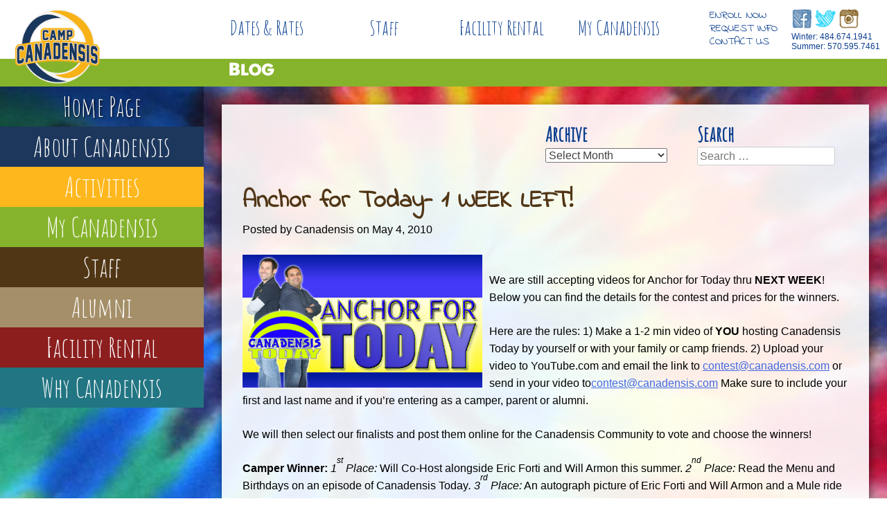

--- FILE ---
content_type: text/html; charset=UTF-8
request_url: https://www.canadensis.com/anchor-for-today-1-week-left/
body_size: 16053
content:
<!DOCTYPE html>
<html lang="en-US" prefix="og: //ogp.me/ns#">
<head>
	<!-- Google Tag Manager -->
<script>(function(w,d,s,l,i){w[l]=w[l]||[];w[l].push({'gtm.start':
new Date().getTime(),event:'gtm.js'});var f=d.getElementsByTagName(s)[0],
j=d.createElement(s),dl=l!='dataLayer'?'&l='+l:'';j.async=true;j.src=
'https://www.googletagmanager.com/gtm.js?id='+i+dl;f.parentNode.insertBefore(j,f);
})(window,document,'script','dataLayer','GTM-PMVG6VT');</script>
<!-- End Google Tag Manager -->
<meta charset="UTF-8">
<meta name="viewport" content="width=device-width, initial-scale=1">
<title>Anchor for Today- 1 WEEK LEFT! - Camp Canadensis</title>
<link rel="profile" href="http://gmpg.org/xfn/11">
<link rel="pingback" href="https://www.canadensis.com/xmlrpc.php">
<meta name="viewport" content="width=device-width, maximum-scale=1, minimum-scale=1, user-scalable=no"/>
<link href='https://fonts.googleapis.com/css?family=Amatic+SC' rel='stylesheet' type='text/css'>
<link href='https://fonts.googleapis.com/css?family=Signika+Negative:300,400,600' rel='stylesheet' type='text/css'>
<link href='https://fonts.googleapis.com/css?family=Indie+Flower' rel='stylesheet' type='text/css'>
<link href='https://fonts.googleapis.com/css?family=Rokkitt:400,700' rel='stylesheet' type='text/css'>
<script src="//ajax.googleapis.com/ajax/libs/jquery/1.11.0/jquery.min.js"></script>
<meta name='robots' content='max-image-preview:large' />
	<style>img:is([sizes="auto" i], [sizes^="auto," i]) { contain-intrinsic-size: 3000px 1500px }</style>
	<title>Anchor for Today- 1 WEEK LEFT! - Camp Canadensis</title>
<meta name="description" content="We are still accepting videos for Anchor for Today thru NEXT WEEK! Below you can find the details for the contest and prices for the winners.

Here are the...">
<link rel="canonical" href="https://www.canadensis.com/anchor-for-today-1-week-left/">
<meta name="robots" content="index, follow">
<meta name="author" content="Canadensis">
<meta property="article:published_time" content="2010-05-04T06:00:22-04:00">
<meta property="article:modified_time" content="2010-05-04T06:00:22-04:00">
<link rel='dns-prefetch' href='//secure.gravatar.com' />
<link rel='dns-prefetch' href='//stats.wp.com' />
<link rel='dns-prefetch' href='//v0.wordpress.com' />
<link rel="alternate" type="application/rss+xml" title="Camp Canadensis &raquo; Feed" href="https://www.canadensis.com/feed/" />
<link rel="alternate" type="application/rss+xml" title="Camp Canadensis &raquo; Comments Feed" href="https://www.canadensis.com/comments/feed/" />
<link rel="alternate" type="application/rss+xml" title="Camp Canadensis &raquo; Anchor for Today- 1 WEEK LEFT! Comments Feed" href="https://www.canadensis.com/anchor-for-today-1-week-left/feed/" />

<!-- Open Graph Meta Tags -->
<meta property="og:type" content="article">
<meta property="og:title" content="Anchor for Today- 1 WEEK LEFT!">
<meta property="og:description" content="We are still accepting videos for Anchor for Today thru NEXT WEEK! Below you can find the details for the contest and prices for the winners.

Here are the rules: 1) Make a 1-2 min video of YOU...">
<meta property="og:url" content="https://www.canadensis.com/anchor-for-today-1-week-left/">
<meta property="og:site_name" content="Camp Canadensis">
<meta property="og:image" content="http://www.canadensis.com/wp-content/uploads/sites/2/2010/03/Anchor-for-Today-Smaller1.jpg">
<meta property="og:image:alt" content="Anchor for Today (Smaller)1">
<meta property="og:locale" content="en_US">
<meta property="article:published_time" content="2010-05-04T06:00:22-04:00">
<meta property="article:modified_time" content="2010-05-04T06:00:22-04:00">
<meta property="article:author" content="Canadensis">
<meta property="article:section" content="Uncategorized">

<!-- Twitter Card Meta Tags -->
<meta name="twitter:card" content="summary">
<meta name="twitter:title" content="Anchor for Today- 1 WEEK LEFT!">
<meta name="twitter:description" content="We are still accepting videos for Anchor for Today thru NEXT WEEK! Below you can find the details for the contest and prices for the winners.

Here are the rules: 1) Make a 1-2 min video of YOU...">
<meta name="twitter:image" content="http://www.canadensis.com/wp-content/uploads/sites/2/2010/03/Anchor-for-Today-Smaller1.jpg">
<meta name="twitter:image:alt" content="Anchor for Today (Smaller)1">
<script type="text/javascript">
/* <![CDATA[ */
window._wpemojiSettings = {"baseUrl":"https:\/\/s.w.org\/images\/core\/emoji\/16.0.1\/72x72\/","ext":".png","svgUrl":"https:\/\/s.w.org\/images\/core\/emoji\/16.0.1\/svg\/","svgExt":".svg","source":{"concatemoji":"https:\/\/www.canadensis.com\/wp-includes\/js\/wp-emoji-release.min.js?ver=6.8.3"}};
/*! This file is auto-generated */
!function(s,n){var o,i,e;function c(e){try{var t={supportTests:e,timestamp:(new Date).valueOf()};sessionStorage.setItem(o,JSON.stringify(t))}catch(e){}}function p(e,t,n){e.clearRect(0,0,e.canvas.width,e.canvas.height),e.fillText(t,0,0);var t=new Uint32Array(e.getImageData(0,0,e.canvas.width,e.canvas.height).data),a=(e.clearRect(0,0,e.canvas.width,e.canvas.height),e.fillText(n,0,0),new Uint32Array(e.getImageData(0,0,e.canvas.width,e.canvas.height).data));return t.every(function(e,t){return e===a[t]})}function u(e,t){e.clearRect(0,0,e.canvas.width,e.canvas.height),e.fillText(t,0,0);for(var n=e.getImageData(16,16,1,1),a=0;a<n.data.length;a++)if(0!==n.data[a])return!1;return!0}function f(e,t,n,a){switch(t){case"flag":return n(e,"\ud83c\udff3\ufe0f\u200d\u26a7\ufe0f","\ud83c\udff3\ufe0f\u200b\u26a7\ufe0f")?!1:!n(e,"\ud83c\udde8\ud83c\uddf6","\ud83c\udde8\u200b\ud83c\uddf6")&&!n(e,"\ud83c\udff4\udb40\udc67\udb40\udc62\udb40\udc65\udb40\udc6e\udb40\udc67\udb40\udc7f","\ud83c\udff4\u200b\udb40\udc67\u200b\udb40\udc62\u200b\udb40\udc65\u200b\udb40\udc6e\u200b\udb40\udc67\u200b\udb40\udc7f");case"emoji":return!a(e,"\ud83e\udedf")}return!1}function g(e,t,n,a){var r="undefined"!=typeof WorkerGlobalScope&&self instanceof WorkerGlobalScope?new OffscreenCanvas(300,150):s.createElement("canvas"),o=r.getContext("2d",{willReadFrequently:!0}),i=(o.textBaseline="top",o.font="600 32px Arial",{});return e.forEach(function(e){i[e]=t(o,e,n,a)}),i}function t(e){var t=s.createElement("script");t.src=e,t.defer=!0,s.head.appendChild(t)}"undefined"!=typeof Promise&&(o="wpEmojiSettingsSupports",i=["flag","emoji"],n.supports={everything:!0,everythingExceptFlag:!0},e=new Promise(function(e){s.addEventListener("DOMContentLoaded",e,{once:!0})}),new Promise(function(t){var n=function(){try{var e=JSON.parse(sessionStorage.getItem(o));if("object"==typeof e&&"number"==typeof e.timestamp&&(new Date).valueOf()<e.timestamp+604800&&"object"==typeof e.supportTests)return e.supportTests}catch(e){}return null}();if(!n){if("undefined"!=typeof Worker&&"undefined"!=typeof OffscreenCanvas&&"undefined"!=typeof URL&&URL.createObjectURL&&"undefined"!=typeof Blob)try{var e="postMessage("+g.toString()+"("+[JSON.stringify(i),f.toString(),p.toString(),u.toString()].join(",")+"));",a=new Blob([e],{type:"text/javascript"}),r=new Worker(URL.createObjectURL(a),{name:"wpTestEmojiSupports"});return void(r.onmessage=function(e){c(n=e.data),r.terminate(),t(n)})}catch(e){}c(n=g(i,f,p,u))}t(n)}).then(function(e){for(var t in e)n.supports[t]=e[t],n.supports.everything=n.supports.everything&&n.supports[t],"flag"!==t&&(n.supports.everythingExceptFlag=n.supports.everythingExceptFlag&&n.supports[t]);n.supports.everythingExceptFlag=n.supports.everythingExceptFlag&&!n.supports.flag,n.DOMReady=!1,n.readyCallback=function(){n.DOMReady=!0}}).then(function(){return e}).then(function(){var e;n.supports.everything||(n.readyCallback(),(e=n.source||{}).concatemoji?t(e.concatemoji):e.wpemoji&&e.twemoji&&(t(e.twemoji),t(e.wpemoji)))}))}((window,document),window._wpemojiSettings);
/* ]]> */
</script>
<style type="text/css">
.hasCountdown{text-shadow:transparent 0 1px 1px;overflow:hidden;padding:5px}
.countdown_rtl{direction:rtl}
.countdown_holding span{background-color:#ccc}
.countdown_row{clear:both;width:100%;text-align:center}
.countdown_show1 .countdown_section{width:98%}
.countdown_show2 .countdown_section{width:48%}
.countdown_show3 .countdown_section{width:32.5%}
.countdown_show4 .countdown_section{width:24.5%}
.countdown_show5 .countdown_section{width:19.5%}
.countdown_show6 .countdown_section{width:16.25%}
.countdown_show7 .countdown_section{width:14%}
.countdown_section{display:block;float:left;font-size:75%;text-align:center;margin:3px 0}
.countdown_amount{font-size:200%}
.countdown_descr{display:block;width:100%}
a.countdown_infolink{display:block;border-radius:10px;width:14px;height:13px;float:right;font-size:9px;line-height:13px;font-weight:700;text-align:center;position:relative;top:-15px;border:1px solid}
#countdown-preview{padding:10px}
</style>
<link rel='stylesheet' id='scap.flashblock-css' href='https://www.canadensis.com/wp-content/plugins/compact-wp-audio-player/css/flashblock.css?ver=6.8.3' type='text/css' media='all' />
<link rel='stylesheet' id='scap.player-css' href='https://www.canadensis.com/wp-content/plugins/compact-wp-audio-player/css/player.css?ver=6.8.3' type='text/css' media='all' />
<link rel='stylesheet' id='jquery.prettyphoto-css' href='https://www.canadensis.com/wp-content/plugins/wp-video-lightbox/css/prettyPhoto.css?ver=6.8.3' type='text/css' media='all' />
<link rel='stylesheet' id='video-lightbox-css' href='https://www.canadensis.com/wp-content/plugins/wp-video-lightbox/wp-video-lightbox.css?ver=6.8.3' type='text/css' media='all' />
<style id='wp-emoji-styles-inline-css' type='text/css'>

	img.wp-smiley, img.emoji {
		display: inline !important;
		border: none !important;
		box-shadow: none !important;
		height: 1em !important;
		width: 1em !important;
		margin: 0 0.07em !important;
		vertical-align: -0.1em !important;
		background: none !important;
		padding: 0 !important;
	}
</style>
<link rel='stylesheet' id='wp-block-library-css' href='https://www.canadensis.com/wp-includes/css/dist/block-library/style.min.css?ver=6.8.3' type='text/css' media='all' />
<style id='classic-theme-styles-inline-css' type='text/css'>
/*! This file is auto-generated */
.wp-block-button__link{color:#fff;background-color:#32373c;border-radius:9999px;box-shadow:none;text-decoration:none;padding:calc(.667em + 2px) calc(1.333em + 2px);font-size:1.125em}.wp-block-file__button{background:#32373c;color:#fff;text-decoration:none}
</style>
<link rel='stylesheet' id='bpmp-mp3-player-style-css' href='https://www.canadensis.com/wp-content/plugins/audio-player-block/build/view.css?ver=6.8.3' type='text/css' media='all' />
<link rel='stylesheet' id='mediaelement-css' href='https://www.canadensis.com/wp-includes/js/mediaelement/mediaelementplayer-legacy.min.css?ver=4.2.17' type='text/css' media='all' />
<link rel='stylesheet' id='wp-mediaelement-css' href='https://www.canadensis.com/wp-includes/js/mediaelement/wp-mediaelement.min.css?ver=6.8.3' type='text/css' media='all' />
<style id='jetpack-sharing-buttons-style-inline-css' type='text/css'>
.jetpack-sharing-buttons__services-list{display:flex;flex-direction:row;flex-wrap:wrap;gap:0;list-style-type:none;margin:5px;padding:0}.jetpack-sharing-buttons__services-list.has-small-icon-size{font-size:12px}.jetpack-sharing-buttons__services-list.has-normal-icon-size{font-size:16px}.jetpack-sharing-buttons__services-list.has-large-icon-size{font-size:24px}.jetpack-sharing-buttons__services-list.has-huge-icon-size{font-size:36px}@media print{.jetpack-sharing-buttons__services-list{display:none!important}}.editor-styles-wrapper .wp-block-jetpack-sharing-buttons{gap:0;padding-inline-start:0}ul.jetpack-sharing-buttons__services-list.has-background{padding:1.25em 2.375em}
</style>
<style id='global-styles-inline-css' type='text/css'>
:root{--wp--preset--aspect-ratio--square: 1;--wp--preset--aspect-ratio--4-3: 4/3;--wp--preset--aspect-ratio--3-4: 3/4;--wp--preset--aspect-ratio--3-2: 3/2;--wp--preset--aspect-ratio--2-3: 2/3;--wp--preset--aspect-ratio--16-9: 16/9;--wp--preset--aspect-ratio--9-16: 9/16;--wp--preset--color--black: #000000;--wp--preset--color--cyan-bluish-gray: #abb8c3;--wp--preset--color--white: #ffffff;--wp--preset--color--pale-pink: #f78da7;--wp--preset--color--vivid-red: #cf2e2e;--wp--preset--color--luminous-vivid-orange: #ff6900;--wp--preset--color--luminous-vivid-amber: #fcb900;--wp--preset--color--light-green-cyan: #7bdcb5;--wp--preset--color--vivid-green-cyan: #00d084;--wp--preset--color--pale-cyan-blue: #8ed1fc;--wp--preset--color--vivid-cyan-blue: #0693e3;--wp--preset--color--vivid-purple: #9b51e0;--wp--preset--gradient--vivid-cyan-blue-to-vivid-purple: linear-gradient(135deg,rgba(6,147,227,1) 0%,rgb(155,81,224) 100%);--wp--preset--gradient--light-green-cyan-to-vivid-green-cyan: linear-gradient(135deg,rgb(122,220,180) 0%,rgb(0,208,130) 100%);--wp--preset--gradient--luminous-vivid-amber-to-luminous-vivid-orange: linear-gradient(135deg,rgba(252,185,0,1) 0%,rgba(255,105,0,1) 100%);--wp--preset--gradient--luminous-vivid-orange-to-vivid-red: linear-gradient(135deg,rgba(255,105,0,1) 0%,rgb(207,46,46) 100%);--wp--preset--gradient--very-light-gray-to-cyan-bluish-gray: linear-gradient(135deg,rgb(238,238,238) 0%,rgb(169,184,195) 100%);--wp--preset--gradient--cool-to-warm-spectrum: linear-gradient(135deg,rgb(74,234,220) 0%,rgb(151,120,209) 20%,rgb(207,42,186) 40%,rgb(238,44,130) 60%,rgb(251,105,98) 80%,rgb(254,248,76) 100%);--wp--preset--gradient--blush-light-purple: linear-gradient(135deg,rgb(255,206,236) 0%,rgb(152,150,240) 100%);--wp--preset--gradient--blush-bordeaux: linear-gradient(135deg,rgb(254,205,165) 0%,rgb(254,45,45) 50%,rgb(107,0,62) 100%);--wp--preset--gradient--luminous-dusk: linear-gradient(135deg,rgb(255,203,112) 0%,rgb(199,81,192) 50%,rgb(65,88,208) 100%);--wp--preset--gradient--pale-ocean: linear-gradient(135deg,rgb(255,245,203) 0%,rgb(182,227,212) 50%,rgb(51,167,181) 100%);--wp--preset--gradient--electric-grass: linear-gradient(135deg,rgb(202,248,128) 0%,rgb(113,206,126) 100%);--wp--preset--gradient--midnight: linear-gradient(135deg,rgb(2,3,129) 0%,rgb(40,116,252) 100%);--wp--preset--font-size--small: 13px;--wp--preset--font-size--medium: 20px;--wp--preset--font-size--large: 36px;--wp--preset--font-size--x-large: 42px;--wp--preset--spacing--20: 0.44rem;--wp--preset--spacing--30: 0.67rem;--wp--preset--spacing--40: 1rem;--wp--preset--spacing--50: 1.5rem;--wp--preset--spacing--60: 2.25rem;--wp--preset--spacing--70: 3.38rem;--wp--preset--spacing--80: 5.06rem;--wp--preset--shadow--natural: 6px 6px 9px rgba(0, 0, 0, 0.2);--wp--preset--shadow--deep: 12px 12px 50px rgba(0, 0, 0, 0.4);--wp--preset--shadow--sharp: 6px 6px 0px rgba(0, 0, 0, 0.2);--wp--preset--shadow--outlined: 6px 6px 0px -3px rgba(255, 255, 255, 1), 6px 6px rgba(0, 0, 0, 1);--wp--preset--shadow--crisp: 6px 6px 0px rgba(0, 0, 0, 1);}:where(.is-layout-flex){gap: 0.5em;}:where(.is-layout-grid){gap: 0.5em;}body .is-layout-flex{display: flex;}.is-layout-flex{flex-wrap: wrap;align-items: center;}.is-layout-flex > :is(*, div){margin: 0;}body .is-layout-grid{display: grid;}.is-layout-grid > :is(*, div){margin: 0;}:where(.wp-block-columns.is-layout-flex){gap: 2em;}:where(.wp-block-columns.is-layout-grid){gap: 2em;}:where(.wp-block-post-template.is-layout-flex){gap: 1.25em;}:where(.wp-block-post-template.is-layout-grid){gap: 1.25em;}.has-black-color{color: var(--wp--preset--color--black) !important;}.has-cyan-bluish-gray-color{color: var(--wp--preset--color--cyan-bluish-gray) !important;}.has-white-color{color: var(--wp--preset--color--white) !important;}.has-pale-pink-color{color: var(--wp--preset--color--pale-pink) !important;}.has-vivid-red-color{color: var(--wp--preset--color--vivid-red) !important;}.has-luminous-vivid-orange-color{color: var(--wp--preset--color--luminous-vivid-orange) !important;}.has-luminous-vivid-amber-color{color: var(--wp--preset--color--luminous-vivid-amber) !important;}.has-light-green-cyan-color{color: var(--wp--preset--color--light-green-cyan) !important;}.has-vivid-green-cyan-color{color: var(--wp--preset--color--vivid-green-cyan) !important;}.has-pale-cyan-blue-color{color: var(--wp--preset--color--pale-cyan-blue) !important;}.has-vivid-cyan-blue-color{color: var(--wp--preset--color--vivid-cyan-blue) !important;}.has-vivid-purple-color{color: var(--wp--preset--color--vivid-purple) !important;}.has-black-background-color{background-color: var(--wp--preset--color--black) !important;}.has-cyan-bluish-gray-background-color{background-color: var(--wp--preset--color--cyan-bluish-gray) !important;}.has-white-background-color{background-color: var(--wp--preset--color--white) !important;}.has-pale-pink-background-color{background-color: var(--wp--preset--color--pale-pink) !important;}.has-vivid-red-background-color{background-color: var(--wp--preset--color--vivid-red) !important;}.has-luminous-vivid-orange-background-color{background-color: var(--wp--preset--color--luminous-vivid-orange) !important;}.has-luminous-vivid-amber-background-color{background-color: var(--wp--preset--color--luminous-vivid-amber) !important;}.has-light-green-cyan-background-color{background-color: var(--wp--preset--color--light-green-cyan) !important;}.has-vivid-green-cyan-background-color{background-color: var(--wp--preset--color--vivid-green-cyan) !important;}.has-pale-cyan-blue-background-color{background-color: var(--wp--preset--color--pale-cyan-blue) !important;}.has-vivid-cyan-blue-background-color{background-color: var(--wp--preset--color--vivid-cyan-blue) !important;}.has-vivid-purple-background-color{background-color: var(--wp--preset--color--vivid-purple) !important;}.has-black-border-color{border-color: var(--wp--preset--color--black) !important;}.has-cyan-bluish-gray-border-color{border-color: var(--wp--preset--color--cyan-bluish-gray) !important;}.has-white-border-color{border-color: var(--wp--preset--color--white) !important;}.has-pale-pink-border-color{border-color: var(--wp--preset--color--pale-pink) !important;}.has-vivid-red-border-color{border-color: var(--wp--preset--color--vivid-red) !important;}.has-luminous-vivid-orange-border-color{border-color: var(--wp--preset--color--luminous-vivid-orange) !important;}.has-luminous-vivid-amber-border-color{border-color: var(--wp--preset--color--luminous-vivid-amber) !important;}.has-light-green-cyan-border-color{border-color: var(--wp--preset--color--light-green-cyan) !important;}.has-vivid-green-cyan-border-color{border-color: var(--wp--preset--color--vivid-green-cyan) !important;}.has-pale-cyan-blue-border-color{border-color: var(--wp--preset--color--pale-cyan-blue) !important;}.has-vivid-cyan-blue-border-color{border-color: var(--wp--preset--color--vivid-cyan-blue) !important;}.has-vivid-purple-border-color{border-color: var(--wp--preset--color--vivid-purple) !important;}.has-vivid-cyan-blue-to-vivid-purple-gradient-background{background: var(--wp--preset--gradient--vivid-cyan-blue-to-vivid-purple) !important;}.has-light-green-cyan-to-vivid-green-cyan-gradient-background{background: var(--wp--preset--gradient--light-green-cyan-to-vivid-green-cyan) !important;}.has-luminous-vivid-amber-to-luminous-vivid-orange-gradient-background{background: var(--wp--preset--gradient--luminous-vivid-amber-to-luminous-vivid-orange) !important;}.has-luminous-vivid-orange-to-vivid-red-gradient-background{background: var(--wp--preset--gradient--luminous-vivid-orange-to-vivid-red) !important;}.has-very-light-gray-to-cyan-bluish-gray-gradient-background{background: var(--wp--preset--gradient--very-light-gray-to-cyan-bluish-gray) !important;}.has-cool-to-warm-spectrum-gradient-background{background: var(--wp--preset--gradient--cool-to-warm-spectrum) !important;}.has-blush-light-purple-gradient-background{background: var(--wp--preset--gradient--blush-light-purple) !important;}.has-blush-bordeaux-gradient-background{background: var(--wp--preset--gradient--blush-bordeaux) !important;}.has-luminous-dusk-gradient-background{background: var(--wp--preset--gradient--luminous-dusk) !important;}.has-pale-ocean-gradient-background{background: var(--wp--preset--gradient--pale-ocean) !important;}.has-electric-grass-gradient-background{background: var(--wp--preset--gradient--electric-grass) !important;}.has-midnight-gradient-background{background: var(--wp--preset--gradient--midnight) !important;}.has-small-font-size{font-size: var(--wp--preset--font-size--small) !important;}.has-medium-font-size{font-size: var(--wp--preset--font-size--medium) !important;}.has-large-font-size{font-size: var(--wp--preset--font-size--large) !important;}.has-x-large-font-size{font-size: var(--wp--preset--font-size--x-large) !important;}
:where(.wp-block-post-template.is-layout-flex){gap: 1.25em;}:where(.wp-block-post-template.is-layout-grid){gap: 1.25em;}
:where(.wp-block-columns.is-layout-flex){gap: 2em;}:where(.wp-block-columns.is-layout-grid){gap: 2em;}
:root :where(.wp-block-pullquote){font-size: 1.5em;line-height: 1.6;}
</style>
<link rel='stylesheet' id='wp_html5video_css-css' href='https://www.canadensis.com/wp-content/plugins/html5-videogallery-plus-player/assets/css/video-js.css?ver=2.8.7' type='text/css' media='all' />
<link rel='stylesheet' id='wp_html5video_colcss-css' href='https://www.canadensis.com/wp-content/plugins/html5-videogallery-plus-player/assets/css/video-style.css?ver=2.8.7' type='text/css' media='all' />
<link rel='stylesheet' id='wpos-magnific-popup-style-css' href='https://www.canadensis.com/wp-content/plugins/html5-videogallery-plus-player/assets/css/magnific-popup.css?ver=2.8.7' type='text/css' media='all' />
<link rel='stylesheet' id='rfbwp-styles-css' href='https://www.canadensis.com/wp-content/plugins/responsive-flipbook/css/style.css?ver=6.8.3' type='text/css' media='all' />
<link rel='stylesheet' id='rfbwp-page-styles-css' href='https://www.canadensis.com/wp-content/plugins/responsive-flipbook/css/page-styles.css?ver=6.8.3' type='text/css' media='all' />
<link rel='stylesheet' id='audioigniter-css' href='https://www.canadensis.com/wp-content/plugins/audioigniter/player/build/style.css?ver=2.0.2' type='text/css' media='all' />
<link rel='stylesheet' id='canadensis-style-css' href='https://www.canadensis.com/wp-content/themes/canadensis/style.css?ver=6.8.3' type='text/css' media='all' />
<link rel='stylesheet' id='slb_core-css' href='https://www.canadensis.com/wp-content/plugins/simple-lightbox/client/css/app.css?ver=2.9.4' type='text/css' media='all' />
<link rel='stylesheet' id='carousel_frs-css' href='https://www.canadensis.com/wp-content/plugins/fluid-responsive-slideshow/css/orbit-1.2.3.css?ver=6.8.3' type='text/css' media='all' />
<link rel='stylesheet' id='fluid-responsive-slideshow-css' href='https://www.canadensis.com/wp-content/plugins/fluid-responsive-slideshow/css/fluid-responsive-slideshow.css?ver=6.8.3' type='text/css' media='all' />
<script type="text/javascript" src="https://www.canadensis.com/wp-content/plugins/compact-wp-audio-player/js/soundmanager2-nodebug-jsmin.js?ver=6.8.3" id="scap.soundmanager2-js"></script>
<script type="text/javascript" src="https://www.canadensis.com/wp-includes/js/jquery/jquery.min.js?ver=3.7.1" id="jquery-core-js"></script>
<script type="text/javascript" src="https://www.canadensis.com/wp-includes/js/jquery/jquery-migrate.min.js?ver=3.4.1" id="jquery-migrate-js"></script>
<script type="text/javascript" src="https://www.canadensis.com/wp-content/plugins/jquery-vertical-accordion-menu/js/jquery.hoverIntent.minified.js?ver=6.8.3" id="jqueryhoverintent-js"></script>
<script type="text/javascript" src="https://www.canadensis.com/wp-content/plugins/jquery-vertical-accordion-menu/js/jquery.cookie.js?ver=6.8.3" id="jquerycookie-js"></script>
<script type="text/javascript" src="https://www.canadensis.com/wp-content/plugins/jquery-vertical-accordion-menu/js/jquery.dcjqaccordion.2.9.js?ver=6.8.3" id="dcjqaccordion-js"></script>
<script type="text/javascript" src="https://www.canadensis.com/wp-content/plugins/wp-video-lightbox/js/jquery.prettyPhoto.js?ver=3.1.6" id="jquery.prettyphoto-js"></script>
<script type="text/javascript" id="video-lightbox-js-extra">
/* <![CDATA[ */
var vlpp_vars = {"prettyPhoto_rel":"wp-video-lightbox","animation_speed":"fast","slideshow":"5000","autoplay_slideshow":"false","opacity":"0.80","show_title":"true","allow_resize":"true","allow_expand":"true","default_width":"640","default_height":"480","counter_separator_label":"\/","theme":"pp_default","horizontal_padding":"20","hideflash":"false","wmode":"opaque","autoplay":"false","modal":"false","deeplinking":"false","overlay_gallery":"true","overlay_gallery_max":"30","keyboard_shortcuts":"true","ie6_fallback":"true"};
/* ]]> */
</script>
<script type="text/javascript" src="https://www.canadensis.com/wp-content/plugins/wp-video-lightbox/js/video-lightbox.js?ver=3.1.6" id="video-lightbox-js"></script>
<script type="text/javascript" src="https://www.canadensis.com/wp-content/plugins/responsive-flipbook/js/shortcodes.js?ver=6.8.3" id="custom-shortcodes-js"></script>
<script type="text/javascript" src="https://www.canadensis.com/wp-includes/js/swfobject.js?ver=2.2-20120417" id="swfobject-js"></script>
<script type="text/javascript" src="https://www.canadensis.com/wp-content/plugins/responsive-flipbook/js/jquery.easing.1.3.js?ver=6.8.3" id="jquery-easing-js"></script>
<script type="text/javascript" src="https://www.canadensis.com/wp-content/plugins/responsive-flipbook/js/jquery.doubletap.js?ver=6.8.3" id="jquery-doubletab-js"></script>
<script type="text/javascript" src="https://www.canadensis.com/wp-content/plugins/wonderplugin-gallery/engine/wonderplugingallery.js?ver=4.5" id="wonderplugin-gallery-script-js"></script>
<script type="text/javascript" src="https://www.canadensis.com/wp-content/plugins/fluid-responsive-slideshow/js/jquery.orbit-1.2.3.js?ver=6.8.3" id="fluid-responsive-slideshow-js"></script>
<link rel="https://api.w.org/" href="https://www.canadensis.com/wp-json/" /><link rel="alternate" title="JSON" type="application/json" href="https://www.canadensis.com/wp-json/wp/v2/posts/1716" /><link rel="EditURI" type="application/rsd+xml" title="RSD" href="https://www.canadensis.com/xmlrpc.php?rsd" />
<link rel='shortlink' href='https://wp.me/paQXtI-rG' />
<link rel="alternate" title="oEmbed (JSON)" type="application/json+oembed" href="https://www.canadensis.com/wp-json/oembed/1.0/embed?url=https%3A%2F%2Fwww.canadensis.com%2Fanchor-for-today-1-week-left%2F" />
<link rel="alternate" title="oEmbed (XML)" type="text/xml+oembed" href="https://www.canadensis.com/wp-json/oembed/1.0/embed?url=https%3A%2F%2Fwww.canadensis.com%2Fanchor-for-today-1-week-left%2F&#038;format=xml" />
<!--[if lt IE 9]><script>var rfbwp_ie_8 = true;</script><![endif]--><script>
            WP_VIDEO_LIGHTBOX_VERSION="1.9.12";
            WP_VID_LIGHTBOX_URL="https://www.canadensis.com/wp-content/plugins/wp-video-lightbox";
                        function wpvl_paramReplace(name, string, value) {
                // Find the param with regex
                // Grab the first character in the returned string (should be ? or &)
                // Replace our href string with our new value, passing on the name and delimeter

                var re = new RegExp("[\?&]" + name + "=([^&#]*)");
                var matches = re.exec(string);
                var newString;

                if (matches === null) {
                    // if there are no params, append the parameter
                    newString = string + '?' + name + '=' + value;
                } else {
                    var delimeter = matches[0].charAt(0);
                    newString = string.replace(re, delimeter + name + "=" + value);
                }
                return newString;
            }
            </script>	<style>img#wpstats{display:none}</style>
		
<!-- Jetpack Open Graph Tags -->
<meta property="og:type" content="article" />
<meta property="og:title" content="Anchor for Today- 1 WEEK LEFT!" />
<meta property="og:url" content="https://www.canadensis.com/anchor-for-today-1-week-left/" />
<meta property="og:description" content="We are still accepting videos for Anchor for Today thru NEXT WEEK! Below you can find the details for the contest and prices for the winners. Here are the rules: 1) Make a 1-2 min video of YOU host…" />
<meta property="article:published_time" content="2010-05-04T11:00:22+00:00" />
<meta property="article:modified_time" content="2010-05-04T11:00:22+00:00" />
<meta property="og:site_name" content="Camp Canadensis" />
<meta property="og:image" content="http://www.canadensis.com/wp-content/uploads/sites/2/2010/03/Anchor-for-Today-Smaller1.jpg" />
<meta property="og:image:width" content="346" />
<meta property="og:image:height" content="193" />
<meta property="og:image:alt" content="Anchor for Today (Smaller)1" />
<meta property="og:locale" content="en_US" />
<meta name="twitter:text:title" content="Anchor for Today- 1 WEEK LEFT!" />
<meta name="twitter:image" content="http://www.canadensis.com/wp-content/uploads/sites/2/2010/03/Anchor-for-Today-Smaller1.jpg?w=640" />
<meta name="twitter:image:alt" content="Anchor for Today (Smaller)1" />
<meta name="twitter:card" content="summary_large_image" />

<!-- End Jetpack Open Graph Tags -->
<link rel="icon" href="https://www.canadensis.com/wp-content/uploads/2022/03/cropped-CampCanadensisLogo_sq-32x32.png" sizes="32x32" />
<link rel="icon" href="https://www.canadensis.com/wp-content/uploads/2022/03/cropped-CampCanadensisLogo_sq-192x192.png" sizes="192x192" />
<link rel="apple-touch-icon" href="https://www.canadensis.com/wp-content/uploads/2022/03/cropped-CampCanadensisLogo_sq-180x180.png" />
<meta name="msapplication-TileImage" content="https://www.canadensis.com/wp-content/uploads/2022/03/cropped-CampCanadensisLogo_sq-270x270.png" />
		<style type="text/css" id="wp-custom-css">
			#site-map ul li {
	    margin: 10px 10px 40px 0px;
}
#a-reveal-phone {
    height: 635px;
}

#a-reveal .reveal-primary, #b-reveal .reveal-primary {
	height: 100% !important; 
}

div#ujiCountdown .countdown_row {
    width: 100%;
}

div.daysuntil {
  position: relative;
  left: 25px;
	top: 180px;
}		</style>
		<script language="JavaScript">
var iframe = $('#html5gallery_vimeo_1')[0];
var player = $f(iframe);
$('.mfp-wrap').bind('click', function() {
    player.api('pause');
});
</script>
</head>

<body class="wp-singular post-template-default single single-post postid-1716 single-format-standard wp-theme-canadensis group-blog">
<div id="page" class="hfeed site">

    <div id="header">
    <div id="head-contact-mobile">
     <div id="social-icons-mobile">
       <a href="https://www.facebook.com/campcanadensis" target="_blank"><img src="https://www.canadensis.com/wp-content/themes/canadensis/images/social_facebook.png" target="_blank"></a>
       <a href="https://twitter.com/Canadensis" target="_blank"><img src="https://www.canadensis.com/wp-content/themes/canadensis/images/social_twitter.png"></a>
       <a href="https://instagram.com/campcanadensis/" target="_blank"><img src="https://www.canadensis.com/wp-content/themes/canadensis/images/social_instagram.png"></a>
     </div>
     <div class="contact-numbers-mobile">
     <p>Winter: 484.674.1941<br />Summer: 570.595.7461</p>
     </div>
   </div>
   <div id="logo"><a href="https://www.canadensis.com"><img src="https://www.canadensis.com/wp-content/uploads/2022/03/CampCanadensisLogo.png" style="padding-left:20px;padding-top:10px; max-height: 120px;margin-bottom:15px;"></a></div>
   <div id="nav" class="main-nav">
     <nav id="site-navigation" class="main-navigation" role="navigation">
			<h1 class="menu-toggle">Menu</h1>
			<div class="menu-main-menu-container"><ul id="menu-main-menu" class="menu"><li id="menu-item-552" class="menu-item menu-item-type-post_type menu-item-object-page menu-item-552"><a href="https://www.canadensis.com/about/dates-rates/">Dates &#038; Rates</a></li>
<li id="menu-item-6411" class="menu-item menu-item-type-post_type menu-item-object-page menu-item-6411"><a href="https://www.canadensis.com/staff/the-experience-video/">Staff</a></li>
<li id="menu-item-3802" class="menu-item menu-item-type-post_type menu-item-object-page menu-item-3802"><a href="https://www.canadensis.com/facility-rental/rent/">Facility Rental</a></li>
<li id="menu-item-570" class="menu-item menu-item-type-custom menu-item-object-custom menu-item-570"><a href="https://canadensis.campintouch.com/v2/login/login.aspx?">My Canadensis</a></li>
</ul></div>		</nav><!-- #site-navigation -->
   </div>
   <div class="header-right">
   <div class="second-nav">
      <div class="menu-secondary-menu-container"><ul id="menu-secondary-menu" class="menu"><li id="menu-item-571" class="menu-item menu-item-type-custom menu-item-object-custom menu-item-571"><a href="https://canadensis.campintouch.com/ui/forms/application/camper/App">Enroll Now</a></li>
<li id="menu-item-572" class="menu-item menu-item-type-custom menu-item-object-custom menu-item-572"><a href="https://canadensis.campintouch.com/v2/family/inquiryForm.aspx">Request Info</a></li>
<li id="menu-item-573" class="menu-item menu-item-type-custom menu-item-object-custom menu-item-573"><a href="http://www.canadensis.com/contact">Contact Us</a></li>
</ul></div>   </div>
   <div id="head-contact">
     <div id="social-icons">
       <a href="https://www.facebook.com/campcanadensis" target="_blank"><img src="https://www.canadensis.com/wp-content/themes/canadensis/images/social_facebook.png" target="_blank"></a>
       <a href="https://twitter.com/Canadensis" target="_blank"><img src="https://www.canadensis.com/wp-content/themes/canadensis/images/social_twitter.png"></a>
       <a href="https://instagram.com/campcanadensis/" target="_blank"><img src="https://www.canadensis.com/wp-content/themes/canadensis/images/social_instagram.png"></a>
     </div>
     <p>Winter: 484.674.1941<br />Summer: 570.595.7461</p>
   </div>
   </div>
</div>

	<div id="content" class="site-content">
<div class="subtier-title" style="background:#86b32c;">  
	  <h2>Blog</h2>
    </div>
    <div id="subtier-container" class="tiedye">
	<div id="subtier-inner-wrap">
	<div id="primary" class="content-area">
		<main id="main" class="site-main" role="main">
<div class="clear">
		<aside id="search-2" class="widget widget_search"><h1 class="widget-title">Search</h1><form role="search" method="get" class="search-form" action="https://www.canadensis.com/">
				<label>
					<span class="screen-reader-text">Search for:</span>
					<input type="search" class="search-field" placeholder="Search &hellip;" value="" name="s" />
				</label>
				<input type="submit" class="search-submit" value="Search" />
			</form></aside><aside id="archives-2" class="widget widget_archive"><h1 class="widget-title">Archive</h1>		<label class="screen-reader-text" for="archives-dropdown-2">Archive</label>
		<select id="archives-dropdown-2" name="archive-dropdown">
			
			<option value="">Select Month</option>
				<option value='https://www.canadensis.com/2017/03/'> March 2017 &nbsp;(1)</option>
	<option value='https://www.canadensis.com/2017/02/'> February 2017 &nbsp;(2)</option>
	<option value='https://www.canadensis.com/2017/01/'> January 2017 &nbsp;(3)</option>
	<option value='https://www.canadensis.com/2016/12/'> December 2016 &nbsp;(2)</option>
	<option value='https://www.canadensis.com/2016/11/'> November 2016 &nbsp;(1)</option>
	<option value='https://www.canadensis.com/2016/04/'> April 2016 &nbsp;(2)</option>
	<option value='https://www.canadensis.com/2016/03/'> March 2016 &nbsp;(2)</option>
	<option value='https://www.canadensis.com/2016/02/'> February 2016 &nbsp;(2)</option>
	<option value='https://www.canadensis.com/2016/01/'> January 2016 &nbsp;(2)</option>
	<option value='https://www.canadensis.com/2015/12/'> December 2015 &nbsp;(2)</option>
	<option value='https://www.canadensis.com/2015/11/'> November 2015 &nbsp;(1)</option>
	<option value='https://www.canadensis.com/2015/10/'> October 2015 &nbsp;(1)</option>
	<option value='https://www.canadensis.com/2015/05/'> May 2015 &nbsp;(3)</option>
	<option value='https://www.canadensis.com/2015/04/'> April 2015 &nbsp;(1)</option>
	<option value='https://www.canadensis.com/2015/03/'> March 2015 &nbsp;(1)</option>
	<option value='https://www.canadensis.com/2015/01/'> January 2015 &nbsp;(1)</option>
	<option value='https://www.canadensis.com/2014/12/'> December 2014 &nbsp;(3)</option>
	<option value='https://www.canadensis.com/2014/11/'> November 2014 &nbsp;(3)</option>
	<option value='https://www.canadensis.com/2014/10/'> October 2014 &nbsp;(5)</option>
	<option value='https://www.canadensis.com/2014/09/'> September 2014 &nbsp;(6)</option>
	<option value='https://www.canadensis.com/2014/08/'> August 2014 &nbsp;(1)</option>
	<option value='https://www.canadensis.com/2014/06/'> June 2014 &nbsp;(3)</option>
	<option value='https://www.canadensis.com/2014/05/'> May 2014 &nbsp;(6)</option>
	<option value='https://www.canadensis.com/2014/04/'> April 2014 &nbsp;(6)</option>
	<option value='https://www.canadensis.com/2014/03/'> March 2014 &nbsp;(10)</option>
	<option value='https://www.canadensis.com/2014/02/'> February 2014 &nbsp;(10)</option>
	<option value='https://www.canadensis.com/2014/01/'> January 2014 &nbsp;(4)</option>
	<option value='https://www.canadensis.com/2013/12/'> December 2013 &nbsp;(6)</option>
	<option value='https://www.canadensis.com/2013/11/'> November 2013 &nbsp;(7)</option>
	<option value='https://www.canadensis.com/2013/10/'> October 2013 &nbsp;(5)</option>
	<option value='https://www.canadensis.com/2013/09/'> September 2013 &nbsp;(2)</option>
	<option value='https://www.canadensis.com/2013/08/'> August 2013 &nbsp;(2)</option>
	<option value='https://www.canadensis.com/2013/06/'> June 2013 &nbsp;(1)</option>
	<option value='https://www.canadensis.com/2013/05/'> May 2013 &nbsp;(6)</option>
	<option value='https://www.canadensis.com/2013/04/'> April 2013 &nbsp;(10)</option>
	<option value='https://www.canadensis.com/2013/03/'> March 2013 &nbsp;(7)</option>
	<option value='https://www.canadensis.com/2013/02/'> February 2013 &nbsp;(12)</option>
	<option value='https://www.canadensis.com/2013/01/'> January 2013 &nbsp;(9)</option>
	<option value='https://www.canadensis.com/2012/12/'> December 2012 &nbsp;(4)</option>
	<option value='https://www.canadensis.com/2012/11/'> November 2012 &nbsp;(3)</option>
	<option value='https://www.canadensis.com/2012/10/'> October 2012 &nbsp;(8)</option>
	<option value='https://www.canadensis.com/2012/08/'> August 2012 &nbsp;(1)</option>
	<option value='https://www.canadensis.com/2012/06/'> June 2012 &nbsp;(4)</option>
	<option value='https://www.canadensis.com/2012/05/'> May 2012 &nbsp;(16)</option>
	<option value='https://www.canadensis.com/2012/04/'> April 2012 &nbsp;(17)</option>
	<option value='https://www.canadensis.com/2012/03/'> March 2012 &nbsp;(12)</option>
	<option value='https://www.canadensis.com/2012/02/'> February 2012 &nbsp;(18)</option>
	<option value='https://www.canadensis.com/2012/01/'> January 2012 &nbsp;(31)</option>
	<option value='https://www.canadensis.com/2011/12/'> December 2011 &nbsp;(13)</option>
	<option value='https://www.canadensis.com/2011/11/'> November 2011 &nbsp;(10)</option>
	<option value='https://www.canadensis.com/2011/10/'> October 2011 &nbsp;(23)</option>
	<option value='https://www.canadensis.com/2011/09/'> September 2011 &nbsp;(9)</option>
	<option value='https://www.canadensis.com/2011/08/'> August 2011 &nbsp;(4)</option>
	<option value='https://www.canadensis.com/2011/06/'> June 2011 &nbsp;(8)</option>
	<option value='https://www.canadensis.com/2011/05/'> May 2011 &nbsp;(13)</option>
	<option value='https://www.canadensis.com/2011/04/'> April 2011 &nbsp;(17)</option>
	<option value='https://www.canadensis.com/2011/03/'> March 2011 &nbsp;(13)</option>
	<option value='https://www.canadensis.com/2011/02/'> February 2011 &nbsp;(6)</option>
	<option value='https://www.canadensis.com/2011/01/'> January 2011 &nbsp;(20)</option>
	<option value='https://www.canadensis.com/2010/12/'> December 2010 &nbsp;(12)</option>
	<option value='https://www.canadensis.com/2010/11/'> November 2010 &nbsp;(12)</option>
	<option value='https://www.canadensis.com/2010/10/'> October 2010 &nbsp;(15)</option>
	<option value='https://www.canadensis.com/2010/09/'> September 2010 &nbsp;(5)</option>
	<option value='https://www.canadensis.com/2010/06/'> June 2010 &nbsp;(3)</option>
	<option value='https://www.canadensis.com/2010/05/'> May 2010 &nbsp;(13)</option>
	<option value='https://www.canadensis.com/2010/04/'> April 2010 &nbsp;(9)</option>
	<option value='https://www.canadensis.com/2010/03/'> March 2010 &nbsp;(17)</option>
	<option value='https://www.canadensis.com/2010/02/'> February 2010 &nbsp;(26)</option>
	<option value='https://www.canadensis.com/2010/01/'> January 2010 &nbsp;(30)</option>
	<option value='https://www.canadensis.com/2009/12/'> December 2009 &nbsp;(26)</option>
	<option value='https://www.canadensis.com/2009/11/'> November 2009 &nbsp;(30)</option>
	<option value='https://www.canadensis.com/2009/10/'> October 2009 &nbsp;(31)</option>
	<option value='https://www.canadensis.com/2009/09/'> September 2009 &nbsp;(21)</option>
	<option value='https://www.canadensis.com/2009/08/'> August 2009 &nbsp;(4)</option>
	<option value='https://www.canadensis.com/2009/06/'> June 2009 &nbsp;(19)</option>
	<option value='https://www.canadensis.com/2009/05/'> May 2009 &nbsp;(19)</option>
	<option value='https://www.canadensis.com/2009/04/'> April 2009 &nbsp;(23)</option>
	<option value='https://www.canadensis.com/2009/03/'> March 2009 &nbsp;(22)</option>
	<option value='https://www.canadensis.com/2009/02/'> February 2009 &nbsp;(22)</option>
	<option value='https://www.canadensis.com/2009/01/'> January 2009 &nbsp;(18)</option>

		</select>

			<script type="text/javascript">
/* <![CDATA[ */

(function() {
	var dropdown = document.getElementById( "archives-dropdown-2" );
	function onSelectChange() {
		if ( dropdown.options[ dropdown.selectedIndex ].value !== '' ) {
			document.location.href = this.options[ this.selectedIndex ].value;
		}
	}
	dropdown.onchange = onSelectChange;
})();

/* ]]> */
</script>
</aside>		</div>

		
			
<article id="post-1716" class="post-1716 post type-post status-publish format-standard hentry category-uncategorized">
		<header class="entry-header">
		<h1 class="entry-title">Anchor for Today- 1 WEEK LEFT!</h1>

		<div class="entry-meta">
			Posted by Canadensis on May 4, 2010		</div><!-- .entry-meta -->
	</header><!-- .entry-header -->

	<div class="entry-content">
		<p><a href="http://www.canadensis.com/wp-content/uploads/sites/2/2010/03/Anchor-for-Today-Smaller1.jpg" data-slb-active="1" data-slb-asset="1438384405" data-slb-internal="0" data-slb-group="1716"><img fetchpriority="high" decoding="async" class="alignleft size-full wp-image-1659" title="Anchor for Today (Smaller)1" src="https://www.canadensis.com/wp-content/uploads/sites/2/2010/03/Anchor-for-Today-Smaller1.jpg" alt="Anchor for Today (Smaller)1" width="346" height="193" /></a></p>
<p>We are still accepting videos for Anchor for Today thru <strong>NEXT WEEK</strong>! Below you can find the details for the contest and prices for the winners.</p>
<p>Here are the rules: 1) Make a 1-2 min video of <strong style="font-weight: bold">YOU</strong> hosting Canadensis Today by yourself or with your family or camp friends. 2) Upload your video to YouTube.com and email the link to <a href="mailto:contest@canadensis.com">contest@canadensis.com</a> or send in your video to<a href="mailto:contest@canadensis.com">contest@canadensis.com</a> Make sure to include your first and last name and if you&#8217;re entering as a camper, parent or alumni.</p>
<p>We will then select our finalists and post them online for the Canadensis Community to vote and choose the winners!</p>
<p><strong style="font-weight: bold">Camper Winner: </strong><em style="font-style: italic">1<sup style="vertical-align: super">st</sup> Place:</em><strong style="font-weight: bold"> </strong>Will Co-Host alongside Eric Forti and Will Armon this summer. <em style="font-style: italic">2<sup style="vertical-align: super">nd</sup> Place:</em> Read the Menu and Birthdays on an episode of Canadensis Today<em style="font-style: italic">. 3<sup style="vertical-align: super">rd</sup> Place:</em> An autograph picture of Eric Forti and Will Armon and a Mule ride with ERIC AND WILL.</p>
<p><strong style="font-weight: bold">Staff Winner:</strong> The opportunity to file a report for Canadensis Today during Staff Orientation 2010.</p>
<p><strong style="font-weight: bold">Parent Winner:</strong> The opportunity to file a report for Canadensis Today on VISITING DAY 2010.</p>
<p><strong style="font-weight: bold">Alumni Winner:</strong> The opportunity to file a report for our Special 70<sup style="vertical-align: super">th</sup> Birthday Party on June 19<sup style="vertical-align: super">th</sup> at the Alumni Reunion.</p>
<p style="text-align: center"><strong style="font-weight: bold"><em style="font-style: italic"><span style="color: #000080">**ALL SUBMISSIONS MUST BE IN BY MONDAY, MAY 10TH**</span></em></strong></p>
<p style="text-align: center"><span style="color: #000080">Got questions? Email jcal@canadensis.com</span></p>
			</div><!-- .entry-content -->

	<footer class="entry-meta">
		This entry was posted in <a href="https://www.canadensis.com/category/blog/uncategorized/" rel="category tag">Uncategorized</a>. Bookmark the <a href="https://www.canadensis.com/anchor-for-today-1-week-left/" rel="bookmark">permalink</a>.
			</footer><!-- .entry-meta -->
</article><!-- #post-## -->

				<nav class="navigation post-navigation" role="navigation">
		<h1 class="screen-reader-text">Post navigation</h1>
		<div class="nav-links">
			<div class="nav-previous"><a href="https://www.canadensis.com/cit-weekend-2/" rel="prev"><span class="meta-nav">&larr;</span> CIT Weekend!</a></div><div class="nav-next"><a href="https://www.canadensis.com/may-megablog/" rel="next">May MegaBlog! <span class="meta-nav">&rarr;</span></a></div>		</div><!-- .nav-links -->
	</nav><!-- .navigation -->
	
			
		
		</main><!-- #main -->
	</div><!-- #primary -->
<div id="secondary" class="sidebar" >
    	<div class="widget-area" role="complementary">
		<aside id="dc_jqaccordion_widget-2" class="widget ">
		

		<div class="dcjq-accordion" id="dc_jqaccordion_widget-2-item">

		

			<ul id="menu-site-map" class="menu"><li id="menu-item-366" class="menu-item menu-item-type-custom menu-item-object-custom menu-item-home menu-item-366"><a href="https://www.canadensis.com">Home Page</a></li>
<li id="menu-item-235" class="menu-item menu-item-type-custom menu-item-object-custom menu-item-has-children menu-item-235"><a href="#">About Canadensis</a>
<ul class="sub-menu">
	<li id="menu-item-187" class="menu-item menu-item-type-post_type menu-item-object-page menu-item-187"><a href="https://www.canadensis.com/about/meet-the-owners-2/">Meet the Owners</a></li>
	<li id="menu-item-186" class="menu-item menu-item-type-post_type menu-item-object-page menu-item-186"><a href="https://www.canadensis.com/about/meet-the-directors/">Meet the Directors</a></li>
	<li id="menu-item-5779" class="menu-item menu-item-type-post_type menu-item-object-page menu-item-5779"><a href="https://www.canadensis.com/about/meet-the-leadership-staff/">Meet the Leadership Staff</a></li>
	<li id="menu-item-6221" class="menu-item menu-item-type-custom menu-item-object-custom menu-item-6221"><a href="https://www.canadensis.com/videos/">Promo DVD / Videos Section</a></li>
	<li id="menu-item-188" class="menu-item menu-item-type-post_type menu-item-object-page menu-item-188"><a href="https://www.canadensis.com/about/our-story/">Our Story</a></li>
	<li id="menu-item-6230" class="menu-item menu-item-type-custom menu-item-object-custom menu-item-6230"><a href="https://www.canadensis.com/activities/facilities-2/">Facilities</a></li>
	<li id="menu-item-184" class="menu-item menu-item-type-post_type menu-item-object-page menu-item-184"><a href="https://www.canadensis.com/about/faqs-about-camp/">FAQs About Camp</a></li>
	<li id="menu-item-181" class="menu-item menu-item-type-post_type menu-item-object-page menu-item-181"><a href="https://www.canadensis.com/about/camp-tour/">Camp Tour</a></li>
	<li id="menu-item-6225" class="menu-item menu-item-type-custom menu-item-object-custom menu-item-6225"><a href="https://www.canadensis.com/my-canadensis/directions-2/">Directions</a></li>
	<li id="menu-item-190" class="menu-item menu-item-type-post_type menu-item-object-page menu-item-190"><a href="https://www.canadensis.com/about/dates-rates/">Dates &#038; Rates</a></li>
	<li id="menu-item-185" class="menu-item menu-item-type-post_type menu-item-object-page menu-item-185"><a href="https://www.canadensis.com/about/health-and-nutrition/">Health and Nutrition</a></li>
	<li id="menu-item-310" class="menu-item menu-item-type-custom menu-item-object-custom menu-item-310"><a href="https://canadensis.campintouch.com/v2/family/inquiryForm.aspx">Request Info</a></li>
	<li id="menu-item-6231" class="menu-item menu-item-type-post_type menu-item-object-page menu-item-6231"><a href="https://www.canadensis.com/my-canadensis/local-attractions-hotels-and-restaurants/">Local Attractions, Hotels and Restaurants</a></li>
</ul>
</li>
<li id="menu-item-236" class="menu-item menu-item-type-custom menu-item-object-custom menu-item-has-children menu-item-236"><a href="#">Activities</a>
<ul class="sub-menu">
	<li id="menu-item-202" class="menu-item menu-item-type-post_type menu-item-object-page menu-item-202"><a href="https://www.canadensis.com/activities/overview-of-program/">Overview of Program</a></li>
	<li id="menu-item-196" class="menu-item menu-item-type-post_type menu-item-object-page menu-item-196"><a href="https://www.canadensis.com/activities/camp-grows-with-you/">Camp Grows with You</a></li>
	<li id="menu-item-203" class="menu-item menu-item-type-post_type menu-item-object-page menu-item-203"><a href="https://www.canadensis.com/activities/sports/">Sports</a></li>
	<li id="menu-item-204" class="menu-item menu-item-type-post_type menu-item-object-page menu-item-204"><a href="https://www.canadensis.com/activities/the-arts/">The Arts – Art . Music . STEM . Games</a></li>
	<li id="menu-item-325" class="menu-item menu-item-type-post_type menu-item-object-page menu-item-325"><a href="https://www.canadensis.com/activities/watersports/">Water Sports</a></li>
	<li id="menu-item-201" class="menu-item menu-item-type-post_type menu-item-object-page menu-item-201"><a href="https://www.canadensis.com/activities/outdoor-adventure/">Outdoor Adventure</a></li>
	<li id="menu-item-199" class="menu-item menu-item-type-post_type menu-item-object-page menu-item-199"><a href="https://www.canadensis.com/activities/evening-activities-special-events/">Evening Activities / Special Events</a></li>
	<li id="menu-item-328" class="menu-item menu-item-type-post_type menu-item-object-page menu-item-328"><a href="https://www.canadensis.com/activities/trips/">Trips</a></li>
	<li id="menu-item-197" class="menu-item menu-item-type-post_type menu-item-object-page menu-item-197"><a href="https://www.canadensis.com/activities/choice-and-customization/">Choice and Customization</a></li>
	<li id="menu-item-198" class="menu-item menu-item-type-post_type menu-item-object-page menu-item-198"><a href="https://www.canadensis.com/activities/electives/">Electives</a></li>
	<li id="menu-item-200" class="menu-item menu-item-type-post_type menu-item-object-page menu-item-200"><a href="https://www.canadensis.com/activities/facilities-2/">Facilities</a></li>
</ul>
</li>
<li id="menu-item-237" class="menu-item menu-item-type-custom menu-item-object-custom menu-item-has-children menu-item-237"><a href="#">My Canadensis</a>
<ul class="sub-menu">
	<li id="menu-item-221" class="menu-item menu-item-type-post_type menu-item-object-page menu-item-221"><a href="https://www.canadensis.com/my-canadensis/login-to-campminder/">Login to Campminder</a></li>
	<li id="menu-item-317" class="menu-item menu-item-type-custom menu-item-object-custom menu-item-317"><a target="_blank" href="http://thecampspot.com/camphome.aspx?o=5610481419562162651">Camp Store</a></li>
	<li id="menu-item-219" class="menu-item menu-item-type-post_type menu-item-object-page menu-item-219"><a href="https://www.canadensis.com/my-canadensis/directions-2/">Directions</a></li>
	<li id="menu-item-222" class="menu-item menu-item-type-post_type menu-item-object-page menu-item-222"><a href="https://www.canadensis.com/my-canadensis/refer-a-family/">Refer a Family</a></li>
	<li id="menu-item-6226" class="menu-item menu-item-type-custom menu-item-object-custom menu-item-6226"><a href="https://www.canadensis.com/about/dates-rates/">Dates &#038; Rates</a></li>
	<li id="menu-item-220" class="menu-item menu-item-type-post_type menu-item-object-page menu-item-220"><a href="https://www.canadensis.com/my-canadensis/local-attractions-hotels-and-restaurants/">Local Attractions, Hotels and Restaurants</a></li>
</ul>
</li>
<li id="menu-item-568" class="menu-item menu-item-type-post_type menu-item-object-page menu-item-has-children menu-item-568"><a href="https://www.canadensis.com/staff/">Staff</a>
<ul class="sub-menu">
	<li id="menu-item-339" class="menu-item menu-item-type-post_type menu-item-object-page menu-item-339"><a href="https://www.canadensis.com/staff/the-experience-video/">The Experience Video</a></li>
	<li id="menu-item-340" class="menu-item menu-item-type-post_type menu-item-object-page menu-item-340"><a href="https://www.canadensis.com/staff/what-we-are-looking-for/">What We Are Looking For</a></li>
	<li id="menu-item-225" class="menu-item menu-item-type-post_type menu-item-object-page menu-item-225"><a href="https://www.canadensis.com/staff/positions-we-hire/">Positions We Hire</a></li>
	<li id="menu-item-226" class="menu-item menu-item-type-post_type menu-item-object-page menu-item-226"><a href="https://www.canadensis.com/staff/staff-faqs/">Staff FAQs</a></li>
	<li id="menu-item-224" class="menu-item menu-item-type-post_type menu-item-object-page menu-item-224"><a href="https://www.canadensis.com/staff/staff-application/">Staff Application</a></li>
</ul>
</li>
<li id="menu-item-238" class="menu-item menu-item-type-custom menu-item-object-custom menu-item-has-children menu-item-238"><a href="#">Alumni</a>
<ul class="sub-menu">
	<li id="menu-item-194" class="menu-item menu-item-type-post_type menu-item-object-page menu-item-194"><a href="https://www.canadensis.com/alumni/alumni-connection/">Alumni Connection</a></li>
	<li id="menu-item-3526" class="menu-item menu-item-type-post_type menu-item-object-page menu-item-3526"><a href="https://www.canadensis.com/alumni/history-and-traditions/">History and Traditions</a></li>
	<li id="menu-item-4838" class="menu-item menu-item-type-post_type menu-item-object-page menu-item-4838"><a href="https://www.canadensis.com/color-war-4/">Color War</a></li>
</ul>
</li>
<li id="menu-item-569" class="menu-item menu-item-type-post_type menu-item-object-page menu-item-has-children menu-item-569"><a href="https://www.canadensis.com/facility-rental/">Facility Rental</a>
<ul class="sub-menu">
	<li id="menu-item-3798" class="menu-item menu-item-type-post_type menu-item-object-page menu-item-3798"><a href="https://www.canadensis.com/facility-rental/rent/">General Rental Info</a></li>
	<li id="menu-item-209" class="menu-item menu-item-type-post_type menu-item-object-page menu-item-209"><a href="https://www.canadensis.com/facility-rental/business-corporations/">Business / Corporations</a></li>
	<li id="menu-item-232" class="menu-item menu-item-type-post_type menu-item-object-page menu-item-232"><a href="https://www.canadensis.com/facility-rental/weekend-retreats/">Weekend Retreats</a></li>
	<li id="menu-item-214" class="menu-item menu-item-type-post_type menu-item-object-page menu-item-214"><a href="https://www.canadensis.com/facility-rental/sports-teams-bands/">Sports Teams / Bands</a></li>
	<li id="menu-item-213" class="menu-item menu-item-type-post_type menu-item-object-page menu-item-213"><a href="https://www.canadensis.com/facility-rental/school-groups/">School Groups</a></li>
	<li id="menu-item-211" class="menu-item menu-item-type-post_type menu-item-object-page menu-item-211"><a href="https://www.canadensis.com/facility-rental/private-parties-weddings/">Private Parties / Weddings</a></li>
	<li id="menu-item-6224" class="menu-item menu-item-type-custom menu-item-object-custom menu-item-6224"><a href="https://www.canadensis.com/my-canadensis/directions-2/">Directions</a></li>
	<li id="menu-item-212" class="menu-item menu-item-type-post_type menu-item-object-page menu-item-212"><a href="https://www.canadensis.com/facility-rental/request-info/">Request Info</a></li>
	<li id="menu-item-3804" class="menu-item menu-item-type-post_type menu-item-object-page menu-item-3804"><a href="https://www.canadensis.com/facility-rental/">Photo Gallery</a></li>
</ul>
</li>
<li id="menu-item-248" class="menu-item menu-item-type-custom menu-item-object-custom menu-item-has-children menu-item-248"><a href="#">Why Canadensis</a>
<ul class="sub-menu">
	<li id="menu-item-234" class="menu-item menu-item-type-post_type menu-item-object-page menu-item-234"><a href="https://www.canadensis.com/why-canadensis/the-canadensis-today-show/">The Canadensis Today Show</a></li>
	<li id="menu-item-228" class="menu-item menu-item-type-post_type menu-item-object-page menu-item-228"><a href="https://www.canadensis.com/why-canadensis/first-time-campers/">First Time Campers</a></li>
	<li id="menu-item-229" class="menu-item menu-item-type-post_type menu-item-object-page menu-item-229"><a href="https://www.canadensis.com/why-canadensis/tac-and-camp-values/">TAC and Camp Values</a></li>
	<li id="menu-item-227" class="menu-item menu-item-type-post_type menu-item-object-page menu-item-227"><a href="https://www.canadensis.com/why-canadensis/birthdays/">Birthdays</a></li>
	<li id="menu-item-807" class="menu-item menu-item-type-post_type menu-item-object-page menu-item-807"><a href="https://www.canadensis.com/why-canadensis/why-program/">Why Program</a></li>
	<li id="menu-item-808" class="menu-item menu-item-type-post_type menu-item-object-page menu-item-808"><a href="https://www.canadensis.com/why-canadensis/why-health/">Why Health</a></li>
	<li id="menu-item-809" class="menu-item menu-item-type-post_type menu-item-object-page menu-item-809"><a href="https://www.canadensis.com/why-canadensis/why-community/">Why Community</a></li>
	<li id="menu-item-810" class="menu-item menu-item-type-post_type menu-item-object-page menu-item-810"><a href="https://www.canadensis.com/why-canadensis/why-facility/">Why Facility</a></li>
</ul>
</li>
</ul>
		

		</div>

		</aside>	</div><!-- #secondary -->
    </div>
    </div>
    </div>
    
	</div><!-- #content -->
    <div id="after">
      <div id="foot-contact">
      <div class="foot-contact-left">
       <h4>Summer Address:</h4>
       <p>199 Camp Canadensis Rd, Canadensis, PA 18325<br/>
       Tel: 570-595-7461 Fax:570-595-9290</p>
      </div>
      <div class="foot-contact-right">
      <h4>Winter Address:</h4>
      <p>1250 Germantown Pike, Suite 110, Plymouth Meeting PA 19462<br />
      Tel: 484-674-1941 Fax: 484-674-1942</p>
      </div>
      <p>© Copyright 2026 Camp Canadensis. All rights reserved.</p>
      <img src="https://www.canadensis.com/wp-content/themes/canadensis/images/accredited.png">
      </div>
      
      <div id="site-map">
       <div class="menu-footer-menu-container"><ul id="menu-footer-menu" class="menu"><li id="menu-item-614" class="menu-item menu-item-type-custom menu-item-object-custom menu-item-has-children menu-item-614"><a href="#">About Canadensis</a>
<ul class="sub-menu">
	<li id="menu-item-610" class="menu-item menu-item-type-post_type menu-item-object-page menu-item-610"><a href="https://www.canadensis.com/about/meet-the-owners-2/">Meet the Owners</a></li>
	<li id="menu-item-609" class="menu-item menu-item-type-post_type menu-item-object-page menu-item-609"><a href="https://www.canadensis.com/about/meet-the-directors/">Meet the Directors</a></li>
	<li id="menu-item-6220" class="menu-item menu-item-type-custom menu-item-object-custom menu-item-6220"><a href="https://www.canadensis.com/videos/">Promo DVD / Videos Section</a></li>
	<li id="menu-item-611" class="menu-item menu-item-type-post_type menu-item-object-page menu-item-611"><a href="https://www.canadensis.com/about/our-story/">Our Story</a></li>
	<li id="menu-item-6229" class="menu-item menu-item-type-custom menu-item-object-custom menu-item-6229"><a href="https://www.canadensis.com/activities/facilities-2/">Facilities</a></li>
	<li id="menu-item-607" class="menu-item menu-item-type-post_type menu-item-object-page menu-item-607"><a href="https://www.canadensis.com/about/faqs-about-camp/">FAQs About Camp</a></li>
	<li id="menu-item-603" class="menu-item menu-item-type-post_type menu-item-object-page menu-item-603"><a href="https://www.canadensis.com/about/camp-tour/">Camp Tour</a></li>
	<li id="menu-item-6222" class="menu-item menu-item-type-custom menu-item-object-custom menu-item-6222"><a href="https://www.canadensis.com/my-canadensis/directions-2/">Directions</a></li>
	<li id="menu-item-604" class="menu-item menu-item-type-post_type menu-item-object-page menu-item-604"><a href="https://www.canadensis.com/about/dates-rates/">Dates &#038; Rates</a></li>
	<li id="menu-item-608" class="menu-item menu-item-type-post_type menu-item-object-page menu-item-608"><a href="https://www.canadensis.com/about/health-and-nutrition/">Health and Nutrition</a></li>
	<li id="menu-item-613" class="menu-item menu-item-type-post_type menu-item-object-page menu-item-613"><a href="https://www.canadensis.com/about/request-info/">Request Info</a></li>
	<li id="menu-item-6232" class="menu-item menu-item-type-post_type menu-item-object-page menu-item-6232"><a href="https://www.canadensis.com/my-canadensis/local-attractions-hotels-and-restaurants/">Local Attractions, Hotels and Restaurants</a></li>
</ul>
</li>
<li id="menu-item-616" class="menu-item menu-item-type-post_type menu-item-object-page menu-item-has-children menu-item-616"><a href="https://www.canadensis.com/activities/">Activities</a>
<ul class="sub-menu">
	<li id="menu-item-623" class="menu-item menu-item-type-post_type menu-item-object-page menu-item-623"><a href="https://www.canadensis.com/activities/overview-of-program/">Overview of Program</a></li>
	<li id="menu-item-617" class="menu-item menu-item-type-post_type menu-item-object-page menu-item-617"><a href="https://www.canadensis.com/activities/camp-grows-with-you/">Camp Grows with You</a></li>
	<li id="menu-item-624" class="menu-item menu-item-type-post_type menu-item-object-page menu-item-624"><a href="https://www.canadensis.com/activities/sports/">Sports</a></li>
	<li id="menu-item-625" class="menu-item menu-item-type-post_type menu-item-object-page menu-item-625"><a href="https://www.canadensis.com/activities/the-arts/">The Arts – Art . Music . STEM . Games</a></li>
	<li id="menu-item-626" class="menu-item menu-item-type-post_type menu-item-object-page menu-item-626"><a href="https://www.canadensis.com/activities/watersports/">Water Sports</a></li>
	<li id="menu-item-622" class="menu-item menu-item-type-post_type menu-item-object-page menu-item-622"><a href="https://www.canadensis.com/activities/outdoor-adventure/">Outdoor Adventure</a></li>
	<li id="menu-item-620" class="menu-item menu-item-type-post_type menu-item-object-page menu-item-620"><a href="https://www.canadensis.com/activities/evening-activities-special-events/">Evening Activities / Special Events</a></li>
	<li id="menu-item-627" class="menu-item menu-item-type-post_type menu-item-object-page menu-item-627"><a href="https://www.canadensis.com/activities/trips/">Trips</a></li>
	<li id="menu-item-618" class="menu-item menu-item-type-post_type menu-item-object-page menu-item-618"><a href="https://www.canadensis.com/activities/choice-and-customization/">Choice and Customization</a></li>
	<li id="menu-item-619" class="menu-item menu-item-type-post_type menu-item-object-page menu-item-619"><a href="https://www.canadensis.com/activities/electives/">Electives</a></li>
	<li id="menu-item-621" class="menu-item menu-item-type-post_type menu-item-object-page menu-item-621"><a href="https://www.canadensis.com/activities/facilities-2/">Facilities</a></li>
</ul>
</li>
<li id="menu-item-635" class="menu-item menu-item-type-custom menu-item-object-custom menu-item-has-children menu-item-635"><a href="#">My Canadensis</a>
<ul class="sub-menu">
	<li id="menu-item-633" class="menu-item menu-item-type-post_type menu-item-object-page menu-item-633"><a href="https://www.canadensis.com/my-canadensis/login-to-campminder/">Login to Campminder</a></li>
	<li id="menu-item-629" class="menu-item menu-item-type-post_type menu-item-object-page menu-item-629"><a target="_blank" href="https://www.canadensis.com/my-canadensis/camp-store/">Camp Store</a></li>
	<li id="menu-item-631" class="menu-item menu-item-type-post_type menu-item-object-page menu-item-631"><a href="https://www.canadensis.com/my-canadensis/directions-2/">Directions</a></li>
	<li id="menu-item-634" class="menu-item menu-item-type-post_type menu-item-object-page menu-item-634"><a href="https://www.canadensis.com/my-canadensis/refer-a-family/">Refer a Family</a></li>
	<li id="menu-item-6227" class="menu-item menu-item-type-custom menu-item-object-custom menu-item-6227"><a href="https://www.canadensis.com/about/dates-rates/">Dates &#038; Rates</a></li>
	<li id="menu-item-632" class="menu-item menu-item-type-post_type menu-item-object-page menu-item-632"><a href="https://www.canadensis.com/my-canadensis/local-attractions-hotels-and-restaurants/">Local Attractions, Hotels and Restaurants</a></li>
</ul>
</li>
<li id="menu-item-6482" class="menu-item menu-item-type-post_type menu-item-object-page menu-item-has-children menu-item-6482"><a href="https://www.canadensis.com/staff/the-experience-video/">Staff</a>
<ul class="sub-menu">
	<li id="menu-item-641" class="menu-item menu-item-type-post_type menu-item-object-page menu-item-641"><a href="https://www.canadensis.com/staff/the-experience-video/">The Experience Video</a></li>
	<li id="menu-item-636" class="menu-item menu-item-type-post_type menu-item-object-page menu-item-636"><a href="https://www.canadensis.com/staff/what-we-are-looking-for/">What We Are Looking For</a></li>
	<li id="menu-item-639" class="menu-item menu-item-type-post_type menu-item-object-page menu-item-639"><a href="https://www.canadensis.com/staff/positions-we-hire/">Positions We Hire</a></li>
	<li id="menu-item-640" class="menu-item menu-item-type-post_type menu-item-object-page menu-item-640"><a href="https://www.canadensis.com/staff/staff-faqs/">Staff FAQs</a></li>
	<li id="menu-item-638" class="menu-item menu-item-type-post_type menu-item-object-page menu-item-638"><a href="https://www.canadensis.com/staff/staff-application/">Staff Application</a></li>
</ul>
</li>
<li id="menu-item-642" class="menu-item menu-item-type-custom menu-item-object-custom menu-item-has-children menu-item-642"><a href="#">Alumni</a>
<ul class="sub-menu">
	<li id="menu-item-643" class="menu-item menu-item-type-post_type menu-item-object-page menu-item-643"><a href="https://www.canadensis.com/alumni/alumni-connection/">Alumni Connection</a></li>
	<li id="menu-item-3527" class="menu-item menu-item-type-post_type menu-item-object-page menu-item-3527"><a href="https://www.canadensis.com/alumni/history-and-traditions/">History and Traditions</a></li>
	<li id="menu-item-4837" class="menu-item menu-item-type-post_type menu-item-object-page menu-item-4837"><a href="https://www.canadensis.com/color-war-4/">Color War</a></li>
</ul>
</li>
<li id="menu-item-646" class="menu-item menu-item-type-post_type menu-item-object-page menu-item-has-children menu-item-646"><a href="https://www.canadensis.com/facility-rental/">Facility Rental</a>
<ul class="sub-menu">
	<li id="menu-item-3803" class="menu-item menu-item-type-post_type menu-item-object-page menu-item-3803"><a href="https://www.canadensis.com/facility-rental/rent/">General Rental Info</a></li>
	<li id="menu-item-647" class="menu-item menu-item-type-post_type menu-item-object-page menu-item-647"><a href="https://www.canadensis.com/facility-rental/business-corporations/">Business / Corporations</a></li>
	<li id="menu-item-653" class="menu-item menu-item-type-post_type menu-item-object-page menu-item-653"><a href="https://www.canadensis.com/facility-rental/weekend-retreats/">Weekend Retreats</a></li>
	<li id="menu-item-652" class="menu-item menu-item-type-post_type menu-item-object-page menu-item-652"><a href="https://www.canadensis.com/facility-rental/sports-teams-bands/">Sports Teams / Bands</a></li>
	<li id="menu-item-651" class="menu-item menu-item-type-post_type menu-item-object-page menu-item-651"><a href="https://www.canadensis.com/facility-rental/school-groups/">School Groups</a></li>
	<li id="menu-item-649" class="menu-item menu-item-type-post_type menu-item-object-page menu-item-649"><a href="https://www.canadensis.com/facility-rental/private-parties-weddings/">Private Parties / Weddings</a></li>
	<li id="menu-item-6223" class="menu-item menu-item-type-custom menu-item-object-custom menu-item-6223"><a href="https://www.canadensis.com/my-canadensis/directions-2/">Directions</a></li>
	<li id="menu-item-650" class="menu-item menu-item-type-post_type menu-item-object-page menu-item-650"><a href="https://www.canadensis.com/facility-rental/request-info/">Request Info</a></li>
</ul>
</li>
<li id="menu-item-659" class="menu-item menu-item-type-custom menu-item-object-custom menu-item-has-children menu-item-659"><a href="#">Why Canadensis?</a>
<ul class="sub-menu">
	<li id="menu-item-655" class="menu-item menu-item-type-post_type menu-item-object-page menu-item-655"><a href="https://www.canadensis.com/why-canadensis/the-canadensis-today-show/">The Canadensis Today Show</a></li>
	<li id="menu-item-657" class="menu-item menu-item-type-post_type menu-item-object-page menu-item-657"><a href="https://www.canadensis.com/why-canadensis/first-time-campers/">First Time Campers</a></li>
	<li id="menu-item-658" class="menu-item menu-item-type-post_type menu-item-object-page menu-item-658"><a href="https://www.canadensis.com/why-canadensis/tac-and-camp-values/">TAC and Camp Values</a></li>
	<li id="menu-item-656" class="menu-item menu-item-type-post_type menu-item-object-page menu-item-656"><a href="https://www.canadensis.com/why-canadensis/birthdays/">Birthdays</a></li>
</ul>
</li>
</ul></div>    </div>

	<!--<footer id="colophon" class="site-footer" role="contentinfo">
		<div class="site-info">
			<a href="http://wordpress.org/">Proudly powered by WordPress</a>
			<span class="sep"> | </span>
			Theme: Canadensis by <a href="http://www.powerdesign.com" rel="designer">Power Design</a>.		</div><!-- .site-info ->
	</footer><!-- #colophon -->
</div><!-- #page -->

<script type="speculationrules">
{"prefetch":[{"source":"document","where":{"and":[{"href_matches":"\/*"},{"not":{"href_matches":["\/wp-*.php","\/wp-admin\/*","\/wp-content\/uploads\/*","\/wp-content\/*","\/wp-content\/plugins\/*","\/wp-content\/themes\/canadensis\/*","\/*\\?(.+)"]}},{"not":{"selector_matches":"a[rel~=\"nofollow\"]"}},{"not":{"selector_matches":".no-prefetch, .no-prefetch a"}}]},"eagerness":"conservative"}]}
</script>

<!-- WP Audio player plugin v1.9.15 - https://www.tipsandtricks-hq.com/wordpress-audio-music-player-plugin-4556/ -->
    <script type="text/javascript">
        soundManager.useFlashBlock = true; // optional - if used, required flashblock.css
        soundManager.url = 'https://www.canadensis.com/wp-content/plugins/compact-wp-audio-player/swf/soundmanager2.swf';
        function play_mp3(flg, ids, mp3url, volume, loops)
        {
            //Check the file URL parameter value
            var pieces = mp3url.split("|");
            if (pieces.length > 1) {//We have got an .ogg file too
                mp3file = pieces[0];
                oggfile = pieces[1];
                //set the file URL to be an array with the mp3 and ogg file
                mp3url = new Array(mp3file, oggfile);
            }

            soundManager.createSound({
                id: 'btnplay_' + ids,
                volume: volume,
                url: mp3url
            });

            if (flg == 'play') {
                    soundManager.play('btnplay_' + ids, {
                    onfinish: function() {
                        if (loops == 'true') {
                            loopSound('btnplay_' + ids);
                        }
                        else {
                            document.getElementById('btnplay_' + ids).style.display = 'inline';
                            document.getElementById('btnstop_' + ids).style.display = 'none';
                        }
                    }
                });
            }
            else if (flg == 'stop') {
    //soundManager.stop('btnplay_'+ids);
                soundManager.pause('btnplay_' + ids);
            }
        }
        function show_hide(flag, ids)
        {
            if (flag == 'play') {
                document.getElementById('btnplay_' + ids).style.display = 'none';
                document.getElementById('btnstop_' + ids).style.display = 'inline';
            }
            else if (flag == 'stop') {
                document.getElementById('btnplay_' + ids).style.display = 'inline';
                document.getElementById('btnstop_' + ids).style.display = 'none';
            }
        }
        function loopSound(soundID)
        {
            window.setTimeout(function() {
                soundManager.play(soundID, {onfinish: function() {
                        loopSound(soundID);
                    }});
            }, 1);
        }
        function stop_all_tracks()
        {
            soundManager.stopAll();
            var inputs = document.getElementsByTagName("input");
            for (var i = 0; i < inputs.length; i++) {
                if (inputs[i].id.indexOf("btnplay_") == 0) {
                    inputs[i].style.display = 'inline';//Toggle the play button
                }
                if (inputs[i].id.indexOf("btnstop_") == 0) {
                    inputs[i].style.display = 'none';//Hide the stop button
                }
            }
        }
    </script>
    
			<script type="text/javascript">

				jQuery(document).ready(function($) {

					jQuery('#dc_jqaccordion_widget-2-item .menu').dcAccordion({

						eventType: 'click',

						hoverDelay: 0,

						menuClose: true,

						autoClose: true,

						saveState: false,

						autoExpand: true,

						classExpand: 'current-menu-item',

						classDisable: '',

						showCount: false,

						disableLink: true,

						cookie: 'dc_jqaccordion_widget-2',

						speed: 'normal'

					});

				});

			</script>

		

			<script type="text/javascript" src="https://www.canadensis.com/wp-content/plugins/html5-videogallery-plus-player/assets/js/video.js?ver=2.8.7" id="wp-html5video-js-js"></script>
<script type="text/javascript" src="https://www.canadensis.com/wp-includes/js/jquery/jquery.color.min.js?ver=3.0.0" id="jquery-color-js"></script>
<script type="text/javascript" id="audioigniter-js-extra">
/* <![CDATA[ */
var aiStrings = {"play_title":"Play %s","pause_title":"Pause %s","previous":"Previous track","next":"Next track","toggle_list_repeat":"Toggle track listing repeat","toggle_track_repeat":"Toggle track repeat","toggle_list_visible":"Toggle track listing visibility","buy_track":"Buy this track","download_track":"Download this track","volume_up":"Volume Up","volume_down":"Volume Down","open_track_lyrics":"Open track lyrics","set_playback_rate":"Set playback rate","skip_forward":"Skip forward","skip_backward":"Skip backward","shuffle":"Shuffle"};
var aiStats = {"enabled":"","apiUrl":"https:\/\/www.canadensis.com\/wp-json\/audioigniter\/v1"};
/* ]]> */
</script>
<script type="text/javascript" src="https://www.canadensis.com/wp-content/plugins/audioigniter/player/build/app.js?ver=2.0.2" id="audioigniter-js"></script>
<script type="text/javascript" src="https://www.canadensis.com/wp-content/themes/canadensis/js/navigation.js?ver=20120206" id="canadensis-navigation-js"></script>
<script type="text/javascript" src="https://www.canadensis.com/wp-content/themes/canadensis/js/skip-link-focus-fix.js?ver=20130115" id="canadensis-skip-link-focus-fix-js"></script>
<script type="text/javascript" src="https://www.canadensis.com/wp-includes/js/comment-reply.min.js?ver=6.8.3" id="comment-reply-js" async="async" data-wp-strategy="async"></script>
<script type="text/javascript" src="https://www.canadensis.com/wp-content/plugins/wordpress-countdown-widget/js/jquery.countdown.min.js?ver=1.0" id="countdown-js"></script>
<script type="text/javascript" id="jetpack-stats-js-before">
/* <![CDATA[ */
_stq = window._stq || [];
_stq.push([ "view", JSON.parse("{\"v\":\"ext\",\"blog\":\"160385054\",\"post\":\"1716\",\"tz\":\"-5\",\"srv\":\"www.canadensis.com\",\"j\":\"1:15.3.1\"}") ]);
_stq.push([ "clickTrackerInit", "160385054", "1716" ]);
/* ]]> */
</script>
<script type="text/javascript" src="https://stats.wp.com/e-202604.js" id="jetpack-stats-js" defer="defer" data-wp-strategy="defer"></script>
<script type="text/javascript" src="https://www.canadensis.com/wp-content/plugins/simple-lightbox/client/js/prod/lib.core.js?ver=2.9.4" id="slb_core-js"></script>
<script type="text/javascript" src="https://www.canadensis.com/wp-content/plugins/simple-lightbox/client/js/prod/lib.view.js?ver=2.9.4" id="slb_view-js"></script>
<script type="text/javascript" src="https://www.canadensis.com/wp-content/plugins/simple-lightbox/themes/baseline/js/prod/client.js?ver=2.9.4" id="slb-asset-slb_baseline-base-js"></script>
<script type="text/javascript" src="https://www.canadensis.com/wp-content/plugins/simple-lightbox/themes/default/js/prod/client.js?ver=2.9.4" id="slb-asset-slb_default-base-js"></script>
<script type="text/javascript" src="https://www.canadensis.com/wp-content/plugins/simple-lightbox/template-tags/item/js/prod/tag.item.js?ver=2.9.4" id="slb-asset-item-base-js"></script>
<script type="text/javascript" src="https://www.canadensis.com/wp-content/plugins/simple-lightbox/template-tags/ui/js/prod/tag.ui.js?ver=2.9.4" id="slb-asset-ui-base-js"></script>
<script type="text/javascript" src="https://www.canadensis.com/wp-content/plugins/simple-lightbox/content-handlers/image/js/prod/handler.image.js?ver=2.9.4" id="slb-asset-image-base-js"></script>
<script type="text/javascript" id="slb_footer">/* <![CDATA[ */if ( !!window.jQuery ) {(function($){$(document).ready(function(){if ( !!window.SLB && SLB.has_child('View.init') ) { SLB.View.init({"ui_autofit":true,"ui_animate":true,"slideshow_autostart":true,"slideshow_duration":"6","group_loop":true,"ui_overlay_opacity":"0.8","ui_title_default":false,"theme_default":"slb_default","ui_labels":{"loading":"Loading","close":"Close","nav_next":"Next","nav_prev":"Previous","slideshow_start":"Start slideshow","slideshow_stop":"Stop slideshow","group_status":"Item %current% of %total%"}}); }
if ( !!window.SLB && SLB.has_child('View.assets') ) { {$.extend(SLB.View.assets, {"1438384405":{"id":null,"type":"image","internal":true,"source":"http:\/\/www.canadensis.com\/wp-content\/uploads\/sites\/2\/2010\/03\/Anchor-for-Today-Smaller1.jpg"}});} }
/* THM */
if ( !!window.SLB && SLB.has_child('View.extend_theme') ) { SLB.View.extend_theme('slb_baseline',{"name":"Baseline","parent":"","styles":[{"handle":"base","uri":"https:\/\/www.canadensis.com\/wp-content\/plugins\/simple-lightbox\/themes\/baseline\/css\/style.css","deps":[]}],"layout_raw":"<div class=\"slb_container\"><div class=\"slb_content\">{{item.content}}<div class=\"slb_nav\"><span class=\"slb_prev\">{{ui.nav_prev}}<\/span><span class=\"slb_next\">{{ui.nav_next}}<\/span><\/div><div class=\"slb_controls\"><span class=\"slb_close\">{{ui.close}}<\/span><span class=\"slb_slideshow\">{{ui.slideshow_control}}<\/span><\/div><div class=\"slb_loading\">{{ui.loading}}<\/div><\/div><div class=\"slb_details\"><div class=\"inner\"><div class=\"slb_data\"><div class=\"slb_data_content\"><span class=\"slb_data_title\">{{item.title}}<\/span><span class=\"slb_group_status\">{{ui.group_status}}<\/span><div class=\"slb_data_desc\">{{item.description}}<\/div><\/div><\/div><div class=\"slb_nav\"><span class=\"slb_prev\">{{ui.nav_prev}}<\/span><span class=\"slb_next\">{{ui.nav_next}}<\/span><\/div><\/div><\/div><\/div>"}); }if ( !!window.SLB && SLB.has_child('View.extend_theme') ) { SLB.View.extend_theme('slb_default',{"name":"Default (Light)","parent":"slb_baseline","styles":[{"handle":"base","uri":"https:\/\/www.canadensis.com\/wp-content\/plugins\/simple-lightbox\/themes\/default\/css\/style.css","deps":[]}]}); }})})(jQuery);}/* ]]> */</script>
<script type="text/javascript" id="slb_context">/* <![CDATA[ */if ( !!window.jQuery ) {(function($){$(document).ready(function(){if ( !!window.SLB ) { {$.extend(SLB, {"context":["public","user_guest"]});} }})})(jQuery);}/* ]]> */</script>

<script>(function($) {
  $.countdown.regional['custom'] = {
    labels: [
      'Years', 
      'Months', 
      'Weeks', 
      'Days', 
      'Hours', 
      'Minutes', 
      'Seconds'
      ], 
    labels1: [
      'Year', 
      'Month', 
      'Week', 
      'Day', 
      'Hour', 
      'Minute', 
      'Second'
    ], 
    compactLabels: ['y', 'a', 'h', 'g'], 
    whichLabels: null, 
    timeSeparator: ':', 
    isRTL: false
  }; 
  $.countdown.setDefaults($.countdown.regional['custom']); 
})(jQuery);
</script>

<script>(function(){function c(){var b=a.contentDocument||a.contentWindow.document;if(b){var d=b.createElement('script');d.innerHTML="window.__CF$cv$params={r:'9c12e8867cf4a87d',t:'MTc2ODk1NzU4MC4wMDAwMDA='};var a=document.createElement('script');a.nonce='';a.src='/cdn-cgi/challenge-platform/scripts/jsd/main.js';document.getElementsByTagName('head')[0].appendChild(a);";b.getElementsByTagName('head')[0].appendChild(d)}}if(document.body){var a=document.createElement('iframe');a.height=1;a.width=1;a.style.position='absolute';a.style.top=0;a.style.left=0;a.style.border='none';a.style.visibility='hidden';document.body.appendChild(a);if('loading'!==document.readyState)c();else if(window.addEventListener)document.addEventListener('DOMContentLoaded',c);else{var e=document.onreadystatechange||function(){};document.onreadystatechange=function(b){e(b);'loading'!==document.readyState&&(document.onreadystatechange=e,c())}}}})();</script></body>
<script src="https://www.canadensis.com/wp-content/themes/canadensis/js/home-functions.js"></script>
</html>


--- FILE ---
content_type: text/css
request_url: https://www.canadensis.com/wp-content/plugins/fluid-responsive-slideshow/css/fluid-responsive-slideshow.css?ver=6.8.3
body_size: -13
content:
.pjc-slideshow-container{

	width:100%;

	margin-bottom:30px;

	

}



.pjc-slideshow-container h4{

    font-weight:bold;

}



.pjc-slideshow-container h4,

.pjc-slideshow-container p

{

  color:white;

}







.orbit img {

  /* Responsive images (ensure images don't scale beyond their parents) */



  max-width: 100%;

  /* Part 1: Set a maxium relative to the parent */



  width: auto\9;

  /* IE7-8 need help adjusting responsive images */



  height: auto;

  /* Part 2: Scale the height according to the width, otherwise you get stretching */



  vertical-align: middle;

  border: 0;

  -ms-interpolation-mode: bicubic;



  margin: 0px !important;

  padding: 0px !important;

  

  

}



.pjc-preload{

    display:none;

}

--- FILE ---
content_type: application/javascript
request_url: https://www.canadensis.com/wp-content/plugins/fluid-responsive-slideshow/js/jquery.orbit-1.2.3.js?ver=6.8.3
body_size: 3652
content:
/*

 * jQuery Orbit Plugin 1.2.3

 * www.ZURB.com/playground

 * Copyright 2010, ZURB

 * Free to use under the MIT license.

 * http://www.opensource.org/licenses/mit-license.php

*/





(function(jQuery) {



    jQuery.fn.orbit = function(options) {

        

        



        //Defaults to extend options

        var defaults = {  

            'animation': 'horizontal-push',         // fade, horizontal-slide, vertical-slide, horizontal-push

            'animationSpeed': 600,              // how fast animtions are

            'timer': true,                      // true or false to have the timer

            'advanceSpeed': 4000,               // if timer is enabled, time between transitions 

            'pauseOnHover': true,               // if you hover pauses the slider

            'startClockOnMouseOut': false,      // if clock should start on MouseOut

            'startClockOnMouseOutAfter': 1000,  // how long after MouseOut should the timer start again

            'directionalNav': true,                 // manual advancing directional navs

            'captions': true,                   // do you want captions?

            'captionAnimation': 'fade',             // fade, slideOpen, none

            'captionAnimationSpeed': 600,       // if so how quickly should they animate in

            'bullets': false,                       // true or false to activate the bullet navigation

            'bulletThumbs': false,              // thumbnails for the bullets

            'bulletThumbLocation': '',          // location from this file where thumbs will be

            'afterSlideChange': function(){},       // empty function 

            'navigationSmallTreshold':650,

            'navigationSmall':false

        };  

        

        

     

        

        //Extend those options

        var options = jQuery.extend(defaults, options); 

    

        orbit_id= "#"+this.attr("id")+"wrap";

        

        

    

        return this.each(function() {

        

// ==============

// ! SETUP   

// ==============



        

        

            //Global Variables

            var activeSlide = 0,

                numberSlides = 0,

                orbitWidth,

                orbitHeight,

                locked;

            

            //Initialize

            

         

            var orbit = jQuery(this).addClass('orbit'),         

                orbitWrapper = orbit.wrap('<div id="'+jQuery(this).attr("id")+'wrap" class="orbit-wrapper '+options.skinClass.toLowerCase()+'" />').parent();

            orbit.add(orbitWidth)

                        

            //Collect all slides and set slider size of largest image

            var slides = orbit.children('img, a, div');

           

            slides.each(function() {

                

                numberSlides++;

                

                

            });

            

           

            //Animation locking functions

            function unlock() {

                locked = false;

            }

            function lock() { 

                locked = true;

            }

            

            //If there is only a single slide remove nav, timer and bullets

            if(slides.length == 1) {

                options.directionalNav = false;

                options.timer = false;

                options.bullets = false;

            }

            

            //Set initial front photo z-index and fades it in

            slides.eq(activeSlide)

                .css({"z-index" : 3})

                .fadeIn(function() {

                    //brings in all other slides IF css declares a display: none

                    slides.css({"display":"block"})

                });

            

// ==============

// ! TIMER   

// ==============

            date = new Date();

            milliseconds = date.getTime();

            start_seconds = milliseconds / 1000;





            function log_time(){

                date = new Date();

                milliseconds = date.getTime();

                seconds = milliseconds / 1000;

                seconds = seconds-start_seconds;

                console.log(seconds);

            }



        

            //Timer Execution

            function startClock() {

                if(!options.timer  || options.timer == 'false') { 

                    return false;

                //if timer is hidden, don't need to do crazy calculations

                } else if(timer.is(':hidden')) {

                    timerRunning = true;

                    clock = setInterval(function(e){

                        

                        shift("next");  

                     

                    }, options.advanceSpeed);                   

                //if timer is visible and working, let's do some math

                } else {

                    timerRunning = true;

                    pause.removeClass('active')

                    clock = setInterval(function(e){

                        



                    

                        var degreeCSS = "rotate("+degrees+"deg)"                   

                        rotator.css({ 

                            "-webkit-transform": degreeCSS,

                            "-ms-transform": degreeCSS,

                            "-moz-transform": degreeCSS,

                            "-o-transform": degreeCSS

                        });

                          degrees += 1

                        if(degrees >= 180) {

                            

                            mask.addClass('move')

                            rotator.addClass('move')

                            mask_turn.css("display","block")

                            

        

                        }

                        if(degrees >= 360) {

                            

                            degrees = 0;

                            mask.removeClass('move')

                            rotator.removeClass('move')

                            mask_turn.css("display","none")

                     

                            shift("next");

                        }

                    }, options.advanceSpeed/360);

                }

            }

            function stopClock() {

                if(!options.timer || options.timer == 'false') { return false; } else {

                    timerRunning = false;

                    clearInterval(clock);

                    pause.addClass('active');

                }

            }  

            

            

           

            //Timer Setup

            if(options.timer) {             

                var timerHTML = '<div class="timer"><span class="mask"><span class="rotator"></span></span><span class="mask-turn"></span><span class="pause"></span></div>'

                orbitWrapper.append(timerHTML);

                var timer = orbitWrapper.children('div.timer'),

                    timerRunning;

                if(timer.length != 0) {

                    var rotator = jQuery(orbit_id+' div.timer span.rotator'),

                        mask = jQuery(orbit_id+' div.timer span.mask'),

                        mask_turn = jQuery(orbit_id+' div.timer span.mask-turn'),

                        pause = jQuery(orbit_id+' div.timer span.pause'),

                        degrees = 0,

                        clock; 

                    startClock();

                    timer.click(function() {

                        if(!timerRunning) {

                            startClock();

                        } else { 

                            stopClock();

                        }

                    });

                    if(options.startClockOnMouseOut){

                        var outTimer;

                        orbitWrapper.mouseleave(function() {

                   

                            outTimer = setTimeout(function() {

                                if(!timerRunning){

                                    startClock();

                                }

                            }, options.startClockOnMouseOutAfter)

                        })

                        orbitWrapper.mouseenter(function() {

                            clearTimeout(outTimer);

                        })

                    }

                }

            }  

            

            //Pause Timer on hover

            if(options.pauseOnHover) {

                orbitWrapper.mouseenter(function() {

                    

                    stopClock(); 

                });

            }

            

// ==============

// ! CAPTIONS   

// ==============

                     

            //Caption Setup

            if(options.captions) {

                var captionHTML = '<div class="orbit-caption"></div>';

                orbitWrapper.append(captionHTML);

                var caption = orbitWrapper.children('.orbit-caption');

                setCaption();

            }

            

            //Caption Execution

            function setCaption() {

                if(!options.captions || options.captions =="false") {

                    return false; 

                } else {

                    

                    

                    

                    var _captionLocation = slides.eq(activeSlide).data('caption'); //get ID from rel tag on image

                        _captionHTML = jQuery(_captionLocation).html(); //get HTML from the matching HTML entity                    

                    //Set HTML for the caption if it exists

                    

                

                    

                    _captionLocation = _captionLocation.replace(/#/g,"")

                    

                    if(_captionHTML) {

                        caption

                            .attr('id',_captionLocation) // Add ID caption

                            .html(_captionHTML); // Change HTML in Caption 

                        //Animations for Caption entrances

                        if(options.captionAnimation == 'none') {

                            caption.show();

                        }

                        if(options.captionAnimation == 'fade') {

                            caption.fadeIn(options.captionAnimationSpeed);

                        }

                        if(options.captionAnimation == 'slideOpen') {

                            caption.slideDown(options.captionAnimationSpeed);

                        }

                    } else {

                        //Animations for Caption exits

                        if(options.captionAnimation == 'none') {

                            caption.hide();

                        }

                        if(options.captionAnimation == 'fade') {

                            caption.fadeOut(options.captionAnimationSpeed);

                        }

                        if(options.captionAnimation == 'slideOpen') {

                            caption.slideUp(options.captionAnimationSpeed);

                        }

                    }

                }

            }

            

// ==================

// ! DIRECTIONAL NAV   

// ==================



            //DirectionalNav { rightButton --> shift("next"), leftButton --> shift("prev");

            if(options.directionalNav) {

                if(options.directionalNav == "false") { return false; }

                var directionalNavHTML = '<div class="slider-nav "><span class="right">›</span><span class="left">‹</span></div>';

                orbitWrapper.append(directionalNavHTML);

                var leftBtn = orbitWrapper.children('div.slider-nav').children('span.left'),

                    rightBtn = orbitWrapper.children('div.slider-nav').children('span.right');

                leftBtn.click(function() { 

                    stopClock();

                    shift("prev");

                });

                rightBtn.click(function() {

                    stopClock();

                    shift("next")

                });

            }

                

            

            

            if(options.navigationSmall){

                    

                jQuery(window).resize(function(){





                    if(jQuery(window).width()<options.navigationSmallTreshold){

                        orbit.siblings("div.slider-nav").addClass('small')

                    }

                    else{

                        orbit.siblings("div.slider-nav").removeClass('small')

                    }

                }); 

            

                if(orbit.width()<options.navigationSmallTreshold){

                        orbit.siblings("div.slider-nav").addClass('small')

                }

            }

        

            

            

            



            

            

// ==================

// ! BULLET NAV   

// ==================

            

            //Bullet Nav Setup

            if(options.bullets) { 

                var bulletHTML = '<ul class="orbit-bullets"></ul>';             



                var bulletHTMLWrapper = "<div class='orbit-bullet-wrapper ' ></div>";               

                orbitWrapper.append(bulletHTML);

            

                

                

                var bullets = orbitWrapper.children('ul.orbit-bullets');

                for(i=0; i<numberSlides; i++) {

                    var liMarkup = jQuery('<li class="pjc-slideshow-navbullets">'+(i+1)+'</li>');

                    if(options.bulletThumbs) {

                        var thumbName = slides.eq(i).data('thumb');

                        if(thumbName) {

                            var liMarkup = jQuery('<li class="has-thumb">'+i+'</li>')

                            liMarkup.css({"background" : "url("+options.bulletThumbLocation+thumbName+") no-repeat"});

                        }

                    } 

                    orbitWrapper.children('ul.orbit-bullets').append(liMarkup);

                    liMarkup.data('index',i);

                    liMarkup.click(function() {

                        stopClock();

                        shift(jQuery(this).data('index'));

                    });

                }

                bullets.wrap("<div class='orbit-bullets-wrapper' />")

                setActiveBullet();

                

            }

            

            //Bullet Nav Execution

            function setActiveBullet() { 

                if(!options.bullets) { return false; } else {

                    bullets.children('li').removeClass('active').eq(activeSlide).addClass('active');

                }

            }

            

// ====================

// ! SHIFT ANIMATIONS   

// ====================

            

            //Animating the shift!

            

            function calculateHeightWeight(){

                orbitWidth = orbit.children().first().width()

                orbitHeight = orbit.children().first().height()

                

                

            }

            

            function shift(direction) {

                //remember previous activeSlide

                var prevActiveSlide = activeSlide,

                    slideDirection = direction;

                //exit function if bullet clicked is same as the current image

                if(prevActiveSlide == slideDirection) { return false; }

                //reset Z & Unlock

                function resetAndUnlock() {

                    slides

                        .eq(prevActiveSlide)

                        .css({"z-index" : 1});

                    unlock();

                    options.afterSlideChange.call(this);

                }

                if(slides.length == "1") { return false; }

                if(!locked) {

                    lock();

                     //deduce the proper activeImage

                    if(direction == "next") {

                        activeSlide++

                        if(activeSlide == numberSlides) {

                            activeSlide = 0;

                        }

                    } else if(direction == "prev") {

                        activeSlide--

                        if(activeSlide < 0) {

                            activeSlide = numberSlides-1;

                        }

                    } else {

                        activeSlide = direction;

                        if (prevActiveSlide < activeSlide) { 

                            slideDirection = "next";

                        } else if (prevActiveSlide > activeSlide) { 

                            slideDirection = "prev"

                        }

                    }

                    //set to correct bullet

                     setActiveBullet();  

                     

                    //set previous slide z-index to one below what new activeSlide will be

                    slides

                        .eq(prevActiveSlide)

                        .css({"z-index" : 2});    

                    

                    //fade

                    if(options.animation == "fade") {

                        slides

                            .eq(activeSlide)

                            .css({"opacity" : 0, "z-index" : 3})

                            .animate({"opacity" : 1}, options.animationSpeed, resetAndUnlock);

                    }

                    //horizontal-slide

                    if(options.animation == "horizontal-slide") {

                        calculateHeightWeight()

                        if(slideDirection == "next") {

                            slides

                                .eq(activeSlide)

                                .css({"left": orbitWidth, "z-index" : 3})

                                .animate({"left" : 0}, options.animationSpeed, resetAndUnlock);

                        }

                        if(slideDirection == "prev") {

                            slides

                                .eq(activeSlide)

                                .css({"left": -orbitWidth, "z-index" : 3})

                                .animate({"left" : 0}, options.animationSpeed, resetAndUnlock);

                        }

                    }

                    //vertical-slide

                    if(options.animation == "vertical-slide") { 

                        calculateHeightWeight()

                        if(slideDirection == "prev") {

                            slides

                                .eq(activeSlide)

                                .css({"top": orbitHeight, "z-index" : 3})

                                .animate({"top" : 0}, options.animationSpeed, resetAndUnlock);

                        }

                        if(slideDirection == "next") {

                            slides

                                .eq(activeSlide)

                                .css({"top": -orbitHeight, "z-index" : 3})

                                .animate({"top" : 0}, options.animationSpeed, resetAndUnlock);

                        }

                    }

                    //push-over

                    if(options.animation == "horizontal-push") {

                        calculateHeightWeight()

                        if(slideDirection == "next") {

                            slides

                                .eq(activeSlide)

                                .css({"left": orbitWidth, "z-index" : 3})

                                .animate({"left" : 0}, options.animationSpeed, resetAndUnlock);

                            slides

                                .eq(prevActiveSlide)

                                .animate({"left" : -orbitWidth}, options.animationSpeed);

                        }

                        if(slideDirection == "prev") {

                            slides

                                .eq(activeSlide)

                                .css({"left": -orbitWidth, "z-index" : 3})

                                .animate({"left" : 0}, options.animationSpeed, resetAndUnlock);

                            slides

                                .eq(prevActiveSlide)

                                .animate({"left" : orbitWidth}, options.animationSpeed);

                        }

                    }

                    setCaption();

                } //lock

            }//orbit function

        });//each call

        

        

       

        

    }//orbit plugin call

})(jQuery);





--- FILE ---
content_type: application/javascript
request_url: https://www.canadensis.com/wp-content/plugins/jquery-vertical-accordion-menu/js/jquery.dcjqaccordion.2.9.js?ver=6.8.3
body_size: 1529
content:
/*
 * DC jQuery Vertical Accordion Menu - jQuery vertical accordion menu plugin
 * Copyright (c) 2011 Design Chemical
 *
 * Dual licensed under the MIT and GPL licenses:
 * 	http://www.opensource.org/licenses/mit-license.php
 * 	http://www.gnu.org/licenses/gpl.html
 *
 */

(function($){

	$.fn.dcAccordion = function(options) {

		//set default options 
		var defaults = {
			classParent	 : 'dcjq-parent',
			classActive	 : 'active',
			classArrow	 : 'dcjq-icon',
			classCount	 : 'dcjq-count',
			classExpand	 : 'dcjq-current-parent',
			classDisable : '',
			eventType	 : 'click',
			hoverDelay	 : 300,
			menuClose     : true,
			autoClose    : true,
			autoExpand	 : false,
			speed        : 'slow',
			saveState	 : true,
			disableLink	 : true,
			showCount : false,
			cookie	: 'dcjq-accordion'
		};

		//call in the default otions
		var options = $.extend(defaults, options);

		this.each(function(options){

			var obj = this;
			$objLinks = $('li > a',obj);
			$objSub = $('li > ul',obj);
			if(defaults.classDisable){
				$objLinks = $('li:not(.'+defaults.classDisable+') > a',obj);
				$objSub = $('li:not(.'+defaults.classDisable+') > ul',obj);
			}

			classActive = defaults.classActive;

			setUpAccordion();
			if(defaults.saveState == true){
				checkCookie(defaults.cookie, obj, classActive);
			}
			if(defaults.autoExpand == true){
				$('li.'+defaults.classExpand+' > a').addClass(classActive);
			}
			resetAccordion();

			if(defaults.eventType == 'hover'){
				var config = {

					sensitivity: 2, // number = sensitivity threshold (must be 1 or higher)

					interval: defaults.hoverDelay, // number = milliseconds for onMouseOver polling interval

					over: linkOver, // function = onMouseOver callback (REQUIRED)

					timeout: defaults.hoverDelay, // number = milliseconds delay before onMouseOut

					out: linkOut // function = onMouseOut callback (REQUIRED)

				};


				$objLinks.hoverIntent(config);

				var configMenu = {

					sensitivity: 2, // number = sensitivity threshold (must be 1 or higher)

					interval: 1000, // number = milliseconds for onMouseOver polling interval

					over: menuOver, // function = onMouseOver callback (REQUIRED)

					timeout: 1000, // number = milliseconds delay before onMouseOut

					out: menuOut // function = onMouseOut callback (REQUIRED)

				};


				$(obj).hoverIntent(configMenu);


				// Disable parent links

				if(defaults.disableLink == true){


					$objLinks.click(function(e){

						if($(this).siblings('ul').length >0){

							e.preventDefault();

						}

					});

				}


			} else {
			

				$objLinks.click(function(e){


					$activeLi = $(this).parent('li');

					$parentsLi = $activeLi.parents('li');

					$parentsUl = $activeLi.parents('ul');


					// Prevent browsing to link if has child links

					if(defaults.disableLink == true){

						if($(this).siblings('ul').length >0){

							e.preventDefault();

						}

					}


					// Auto close sibling menus

					if(defaults.autoClose == true){

						autoCloseAccordion($parentsLi, $parentsUl);

					}


					if ($('> ul',$activeLi).is(':visible')){

						$('ul',$activeLi).slideUp(defaults.speed);

						$('a',$activeLi).removeClass(classActive);

					} else {

						$(this).siblings('ul').slideToggle(defaults.speed);

						$('> a',$activeLi).addClass(classActive);

					}
					

					// Write cookie if save state is on

					if(defaults.saveState == true){

						createCookie(defaults.cookie, obj, classActive);

					}

				});

			}


			// Set up accordion

			function setUpAccordion(){


				$arrow = '<span class="'+defaults.classArrow+'"></span>';

				var classParentLi = defaults.classParent+'-li';

				$objSub.show();

				$('li',obj).each(function(){

					if($('> ul',this).length > 0){
						$(this).addClass(classParentLi);

						$('> a',this).addClass(defaults.classParent).append($arrow);

					}

				});

				$objSub.hide();

				if(defaults.classDisable){

					$('li.'+defaults.classDisable+' > ul').show();

				}

				if(defaults.showCount == true){

					$('li.'+classParentLi,obj).each(function(){

						if(defaults.disableLink == true){

							var getCount = parseInt($('ul a:not(.'+defaults.classParent+')',this).length);

						} else {

							var getCount = parseInt($('ul a',this).length);

						}

						$('> a',this).append(' <span class="'+defaults.classCount+'">('+getCount+')</span>');

					});

				}

			}

			

			function linkOver(){



			$activeLi = $(this).parent('li');

			$parentsLi = $activeLi.parents('li');

			$parentsUl = $activeLi.parents('ul');



			// Auto close sibling menus

			if(defaults.autoClose == true){

				autoCloseAccordion($parentsLi, $parentsUl);



			}



			if ($('> ul',$activeLi).is(':visible')){

				$('ul',$activeLi).slideUp(defaults.speed);

				$('a',$activeLi).removeClass(classActive);

			} else {

				$(this).siblings('ul').slideToggle(defaults.speed);

				$('> a',$activeLi).addClass(classActive);

			}



			// Write cookie if save state is on

			if(defaults.saveState == true){

				createCookie(defaults.cookie, obj, classActive);

			}

		}



		function linkOut(){

		}



		function menuOver(){

		}



		function menuOut(){



			if(defaults.menuClose == true){

				$objSub.slideUp(defaults.speed);

				// Reset active links

				$('a',obj).removeClass(classActive);

				createCookie(defaults.cookie, obj, classActive);

			}

		}



		// Auto-Close Open Menu Items

		function autoCloseAccordion($parentsLi, $parentsUl){

			$('ul',obj).not($parentsUl).slideUp(defaults.speed);

			// Reset active links

			$('a',obj).removeClass(classActive);

			$('> a',$parentsLi).addClass(classActive);

		}

		// Reset accordion using active links

		function resetAccordion(){

			$objSub.hide();

			var $parentsLi = $('a.'+classActive,obj).parents('li');

			$('> a',$parentsLi).addClass(classActive);

			$allActiveLi = $('a.'+classActive,obj);

			$($allActiveLi).siblings('ul').show();

		}

		});


		// Retrieve cookie value and set active items

		function checkCookie(cookieId, obj, classActive){

			var cookieVal = $.cookie(cookieId);

			if(cookieVal != null){

				// create array from cookie string

				var activeArray = cookieVal.split(',');

				$.each(activeArray, function(index,value){

					var $cookieLi = $('li:eq('+value+')',obj);

					$('> a',$cookieLi).addClass(classActive);

					var $parentsLi = $cookieLi.parents('li');

					$('> a',$parentsLi).addClass(classActive);

				});

			}

		}


		// Write cookie

		function createCookie(cookieId, obj, classActive){

			var activeIndex = [];

			// Create array of active items index value

			$('li a.'+classActive,obj).each(function(i){

				var $arrayItem = $(this).parent('li');

				var itemIndex = $('li',obj).index($arrayItem);

					activeIndex.push(itemIndex);

				});

			// Store in cookie

			$.cookie(cookieId, activeIndex, { path: '/' });

		}

	};

})(jQuery);